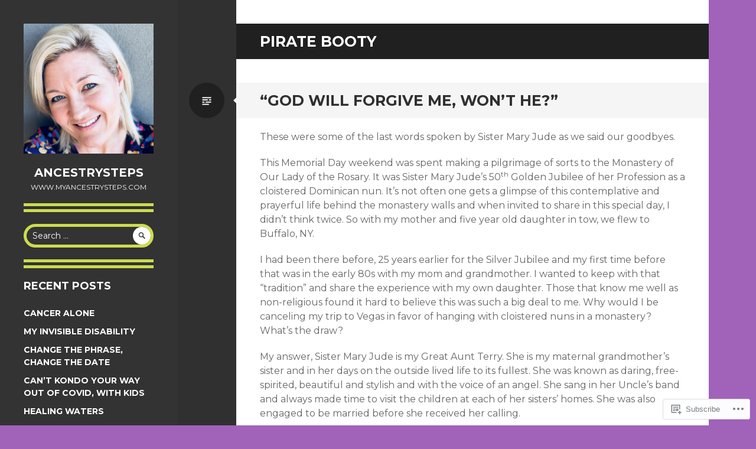

--- FILE ---
content_type: text/html; charset=UTF-8
request_url: https://ancestrysteps.com/tag/pirate-booty/
body_size: 24349
content:
<!DOCTYPE html>
<html lang="en">
<head>
<meta charset="UTF-8">
<meta name="viewport" content="width=device-width, initial-scale=1">
<link rel="profile" href="http://gmpg.org/xfn/11">
<link rel="pingback" href="https://ancestrysteps.com/xmlrpc.php">

<title>pirate booty &#8211; ancestrysteps</title>
<meta name='robots' content='max-image-preview:large' />
<meta name="google-site-verification" content="ktb75FvFLqlPh-u1_yKzIF-on2LkFqQLna3G4XcawwM" />
<meta name="p:domain_verify" content="e0c677e38d9601287e07373e21cdc4be" />

<!-- Async WordPress.com Remote Login -->
<script id="wpcom_remote_login_js">
var wpcom_remote_login_extra_auth = '';
function wpcom_remote_login_remove_dom_node_id( element_id ) {
	var dom_node = document.getElementById( element_id );
	if ( dom_node ) { dom_node.parentNode.removeChild( dom_node ); }
}
function wpcom_remote_login_remove_dom_node_classes( class_name ) {
	var dom_nodes = document.querySelectorAll( '.' + class_name );
	for ( var i = 0; i < dom_nodes.length; i++ ) {
		dom_nodes[ i ].parentNode.removeChild( dom_nodes[ i ] );
	}
}
function wpcom_remote_login_final_cleanup() {
	wpcom_remote_login_remove_dom_node_classes( "wpcom_remote_login_msg" );
	wpcom_remote_login_remove_dom_node_id( "wpcom_remote_login_key" );
	wpcom_remote_login_remove_dom_node_id( "wpcom_remote_login_validate" );
	wpcom_remote_login_remove_dom_node_id( "wpcom_remote_login_js" );
	wpcom_remote_login_remove_dom_node_id( "wpcom_request_access_iframe" );
	wpcom_remote_login_remove_dom_node_id( "wpcom_request_access_styles" );
}

// Watch for messages back from the remote login
window.addEventListener( "message", function( e ) {
	if ( e.origin === "https://r-login.wordpress.com" ) {
		var data = {};
		try {
			data = JSON.parse( e.data );
		} catch( e ) {
			wpcom_remote_login_final_cleanup();
			return;
		}

		if ( data.msg === 'LOGIN' ) {
			// Clean up the login check iframe
			wpcom_remote_login_remove_dom_node_id( "wpcom_remote_login_key" );

			var id_regex = new RegExp( /^[0-9]+$/ );
			var token_regex = new RegExp( /^.*|.*|.*$/ );
			if (
				token_regex.test( data.token )
				&& id_regex.test( data.wpcomid )
			) {
				// We have everything we need to ask for a login
				var script = document.createElement( "script" );
				script.setAttribute( "id", "wpcom_remote_login_validate" );
				script.src = '/remote-login.php?wpcom_remote_login=validate'
					+ '&wpcomid=' + data.wpcomid
					+ '&token=' + encodeURIComponent( data.token )
					+ '&host=' + window.location.protocol
					+ '//' + window.location.hostname
					+ '&postid=314'
					+ '&is_singular=';
				document.body.appendChild( script );
			}

			return;
		}

		// Safari ITP, not logged in, so redirect
		if ( data.msg === 'LOGIN-REDIRECT' ) {
			window.location = 'https://wordpress.com/log-in?redirect_to=' + window.location.href;
			return;
		}

		// Safari ITP, storage access failed, remove the request
		if ( data.msg === 'LOGIN-REMOVE' ) {
			var css_zap = 'html { -webkit-transition: margin-top 1s; transition: margin-top 1s; } /* 9001 */ html { margin-top: 0 !important; } * html body { margin-top: 0 !important; } @media screen and ( max-width: 782px ) { html { margin-top: 0 !important; } * html body { margin-top: 0 !important; } }';
			var style_zap = document.createElement( 'style' );
			style_zap.type = 'text/css';
			style_zap.appendChild( document.createTextNode( css_zap ) );
			document.body.appendChild( style_zap );

			var e = document.getElementById( 'wpcom_request_access_iframe' );
			e.parentNode.removeChild( e );

			document.cookie = 'wordpress_com_login_access=denied; path=/; max-age=31536000';

			return;
		}

		// Safari ITP
		if ( data.msg === 'REQUEST_ACCESS' ) {
			console.log( 'request access: safari' );

			// Check ITP iframe enable/disable knob
			if ( wpcom_remote_login_extra_auth !== 'safari_itp_iframe' ) {
				return;
			}

			// If we are in a "private window" there is no ITP.
			var private_window = false;
			try {
				var opendb = window.openDatabase( null, null, null, null );
			} catch( e ) {
				private_window = true;
			}

			if ( private_window ) {
				console.log( 'private window' );
				return;
			}

			var iframe = document.createElement( 'iframe' );
			iframe.id = 'wpcom_request_access_iframe';
			iframe.setAttribute( 'scrolling', 'no' );
			iframe.setAttribute( 'sandbox', 'allow-storage-access-by-user-activation allow-scripts allow-same-origin allow-top-navigation-by-user-activation' );
			iframe.src = 'https://r-login.wordpress.com/remote-login.php?wpcom_remote_login=request_access&origin=' + encodeURIComponent( data.origin ) + '&wpcomid=' + encodeURIComponent( data.wpcomid );

			var css = 'html { -webkit-transition: margin-top 1s; transition: margin-top 1s; } /* 9001 */ html { margin-top: 46px !important; } * html body { margin-top: 46px !important; } @media screen and ( max-width: 660px ) { html { margin-top: 71px !important; } * html body { margin-top: 71px !important; } #wpcom_request_access_iframe { display: block; height: 71px !important; } } #wpcom_request_access_iframe { border: 0px; height: 46px; position: fixed; top: 0; left: 0; width: 100%; min-width: 100%; z-index: 99999; background: #23282d; } ';

			var style = document.createElement( 'style' );
			style.type = 'text/css';
			style.id = 'wpcom_request_access_styles';
			style.appendChild( document.createTextNode( css ) );
			document.body.appendChild( style );

			document.body.appendChild( iframe );
		}

		if ( data.msg === 'DONE' ) {
			wpcom_remote_login_final_cleanup();
		}
	}
}, false );

// Inject the remote login iframe after the page has had a chance to load
// more critical resources
window.addEventListener( "DOMContentLoaded", function( e ) {
	var iframe = document.createElement( "iframe" );
	iframe.style.display = "none";
	iframe.setAttribute( "scrolling", "no" );
	iframe.setAttribute( "id", "wpcom_remote_login_key" );
	iframe.src = "https://r-login.wordpress.com/remote-login.php"
		+ "?wpcom_remote_login=key"
		+ "&origin=aHR0cHM6Ly9hbmNlc3RyeXN0ZXBzLmNvbQ%3D%3D"
		+ "&wpcomid=33039648"
		+ "&time=" + Math.floor( Date.now() / 1000 );
	document.body.appendChild( iframe );
}, false );
</script>
<link rel='dns-prefetch' href='//s0.wp.com' />
<link rel='dns-prefetch' href='//fonts-api.wp.com' />
<link rel="alternate" type="application/rss+xml" title="ancestrysteps &raquo; Feed" href="https://ancestrysteps.com/feed/" />
<link rel="alternate" type="application/rss+xml" title="ancestrysteps &raquo; Comments Feed" href="https://ancestrysteps.com/comments/feed/" />
<link rel="alternate" type="application/rss+xml" title="ancestrysteps &raquo; pirate booty Tag Feed" href="https://ancestrysteps.com/tag/pirate-booty/feed/" />
	<script type="text/javascript">
		/* <![CDATA[ */
		function addLoadEvent(func) {
			var oldonload = window.onload;
			if (typeof window.onload != 'function') {
				window.onload = func;
			} else {
				window.onload = function () {
					oldonload();
					func();
				}
			}
		}
		/* ]]> */
	</script>
	<link crossorigin='anonymous' rel='stylesheet' id='all-css-0-1' href='/wp-content/mu-plugins/likes/jetpack-likes.css?m=1743883414i&cssminify=yes' type='text/css' media='all' />
<style id='wp-emoji-styles-inline-css'>

	img.wp-smiley, img.emoji {
		display: inline !important;
		border: none !important;
		box-shadow: none !important;
		height: 1em !important;
		width: 1em !important;
		margin: 0 0.07em !important;
		vertical-align: -0.1em !important;
		background: none !important;
		padding: 0 !important;
	}
/*# sourceURL=wp-emoji-styles-inline-css */
</style>
<link crossorigin='anonymous' rel='stylesheet' id='all-css-2-1' href='/wp-content/plugins/gutenberg-core/v22.2.0/build/styles/block-library/style.css?m=1764855221i&cssminify=yes' type='text/css' media='all' />
<style id='wp-block-library-inline-css'>
.has-text-align-justify {
	text-align:justify;
}
.has-text-align-justify{text-align:justify;}

/*# sourceURL=wp-block-library-inline-css */
</style><style id='global-styles-inline-css'>
:root{--wp--preset--aspect-ratio--square: 1;--wp--preset--aspect-ratio--4-3: 4/3;--wp--preset--aspect-ratio--3-4: 3/4;--wp--preset--aspect-ratio--3-2: 3/2;--wp--preset--aspect-ratio--2-3: 2/3;--wp--preset--aspect-ratio--16-9: 16/9;--wp--preset--aspect-ratio--9-16: 9/16;--wp--preset--color--black: #000000;--wp--preset--color--cyan-bluish-gray: #abb8c3;--wp--preset--color--white: #ffffff;--wp--preset--color--pale-pink: #f78da7;--wp--preset--color--vivid-red: #cf2e2e;--wp--preset--color--luminous-vivid-orange: #ff6900;--wp--preset--color--luminous-vivid-amber: #fcb900;--wp--preset--color--light-green-cyan: #7bdcb5;--wp--preset--color--vivid-green-cyan: #00d084;--wp--preset--color--pale-cyan-blue: #8ed1fc;--wp--preset--color--vivid-cyan-blue: #0693e3;--wp--preset--color--vivid-purple: #9b51e0;--wp--preset--gradient--vivid-cyan-blue-to-vivid-purple: linear-gradient(135deg,rgb(6,147,227) 0%,rgb(155,81,224) 100%);--wp--preset--gradient--light-green-cyan-to-vivid-green-cyan: linear-gradient(135deg,rgb(122,220,180) 0%,rgb(0,208,130) 100%);--wp--preset--gradient--luminous-vivid-amber-to-luminous-vivid-orange: linear-gradient(135deg,rgb(252,185,0) 0%,rgb(255,105,0) 100%);--wp--preset--gradient--luminous-vivid-orange-to-vivid-red: linear-gradient(135deg,rgb(255,105,0) 0%,rgb(207,46,46) 100%);--wp--preset--gradient--very-light-gray-to-cyan-bluish-gray: linear-gradient(135deg,rgb(238,238,238) 0%,rgb(169,184,195) 100%);--wp--preset--gradient--cool-to-warm-spectrum: linear-gradient(135deg,rgb(74,234,220) 0%,rgb(151,120,209) 20%,rgb(207,42,186) 40%,rgb(238,44,130) 60%,rgb(251,105,98) 80%,rgb(254,248,76) 100%);--wp--preset--gradient--blush-light-purple: linear-gradient(135deg,rgb(255,206,236) 0%,rgb(152,150,240) 100%);--wp--preset--gradient--blush-bordeaux: linear-gradient(135deg,rgb(254,205,165) 0%,rgb(254,45,45) 50%,rgb(107,0,62) 100%);--wp--preset--gradient--luminous-dusk: linear-gradient(135deg,rgb(255,203,112) 0%,rgb(199,81,192) 50%,rgb(65,88,208) 100%);--wp--preset--gradient--pale-ocean: linear-gradient(135deg,rgb(255,245,203) 0%,rgb(182,227,212) 50%,rgb(51,167,181) 100%);--wp--preset--gradient--electric-grass: linear-gradient(135deg,rgb(202,248,128) 0%,rgb(113,206,126) 100%);--wp--preset--gradient--midnight: linear-gradient(135deg,rgb(2,3,129) 0%,rgb(40,116,252) 100%);--wp--preset--font-size--small: 13px;--wp--preset--font-size--medium: 20px;--wp--preset--font-size--large: 36px;--wp--preset--font-size--x-large: 42px;--wp--preset--font-family--albert-sans: 'Albert Sans', sans-serif;--wp--preset--font-family--alegreya: Alegreya, serif;--wp--preset--font-family--arvo: Arvo, serif;--wp--preset--font-family--bodoni-moda: 'Bodoni Moda', serif;--wp--preset--font-family--bricolage-grotesque: 'Bricolage Grotesque', sans-serif;--wp--preset--font-family--cabin: Cabin, sans-serif;--wp--preset--font-family--chivo: Chivo, sans-serif;--wp--preset--font-family--commissioner: Commissioner, sans-serif;--wp--preset--font-family--cormorant: Cormorant, serif;--wp--preset--font-family--courier-prime: 'Courier Prime', monospace;--wp--preset--font-family--crimson-pro: 'Crimson Pro', serif;--wp--preset--font-family--dm-mono: 'DM Mono', monospace;--wp--preset--font-family--dm-sans: 'DM Sans', sans-serif;--wp--preset--font-family--dm-serif-display: 'DM Serif Display', serif;--wp--preset--font-family--domine: Domine, serif;--wp--preset--font-family--eb-garamond: 'EB Garamond', serif;--wp--preset--font-family--epilogue: Epilogue, sans-serif;--wp--preset--font-family--fahkwang: Fahkwang, sans-serif;--wp--preset--font-family--figtree: Figtree, sans-serif;--wp--preset--font-family--fira-sans: 'Fira Sans', sans-serif;--wp--preset--font-family--fjalla-one: 'Fjalla One', sans-serif;--wp--preset--font-family--fraunces: Fraunces, serif;--wp--preset--font-family--gabarito: Gabarito, system-ui;--wp--preset--font-family--ibm-plex-mono: 'IBM Plex Mono', monospace;--wp--preset--font-family--ibm-plex-sans: 'IBM Plex Sans', sans-serif;--wp--preset--font-family--ibarra-real-nova: 'Ibarra Real Nova', serif;--wp--preset--font-family--instrument-serif: 'Instrument Serif', serif;--wp--preset--font-family--inter: Inter, sans-serif;--wp--preset--font-family--josefin-sans: 'Josefin Sans', sans-serif;--wp--preset--font-family--jost: Jost, sans-serif;--wp--preset--font-family--libre-baskerville: 'Libre Baskerville', serif;--wp--preset--font-family--libre-franklin: 'Libre Franklin', sans-serif;--wp--preset--font-family--literata: Literata, serif;--wp--preset--font-family--lora: Lora, serif;--wp--preset--font-family--merriweather: Merriweather, serif;--wp--preset--font-family--montserrat: Montserrat, sans-serif;--wp--preset--font-family--newsreader: Newsreader, serif;--wp--preset--font-family--noto-sans-mono: 'Noto Sans Mono', sans-serif;--wp--preset--font-family--nunito: Nunito, sans-serif;--wp--preset--font-family--open-sans: 'Open Sans', sans-serif;--wp--preset--font-family--overpass: Overpass, sans-serif;--wp--preset--font-family--pt-serif: 'PT Serif', serif;--wp--preset--font-family--petrona: Petrona, serif;--wp--preset--font-family--piazzolla: Piazzolla, serif;--wp--preset--font-family--playfair-display: 'Playfair Display', serif;--wp--preset--font-family--plus-jakarta-sans: 'Plus Jakarta Sans', sans-serif;--wp--preset--font-family--poppins: Poppins, sans-serif;--wp--preset--font-family--raleway: Raleway, sans-serif;--wp--preset--font-family--roboto: Roboto, sans-serif;--wp--preset--font-family--roboto-slab: 'Roboto Slab', serif;--wp--preset--font-family--rubik: Rubik, sans-serif;--wp--preset--font-family--rufina: Rufina, serif;--wp--preset--font-family--sora: Sora, sans-serif;--wp--preset--font-family--source-sans-3: 'Source Sans 3', sans-serif;--wp--preset--font-family--source-serif-4: 'Source Serif 4', serif;--wp--preset--font-family--space-mono: 'Space Mono', monospace;--wp--preset--font-family--syne: Syne, sans-serif;--wp--preset--font-family--texturina: Texturina, serif;--wp--preset--font-family--urbanist: Urbanist, sans-serif;--wp--preset--font-family--work-sans: 'Work Sans', sans-serif;--wp--preset--spacing--20: 0.44rem;--wp--preset--spacing--30: 0.67rem;--wp--preset--spacing--40: 1rem;--wp--preset--spacing--50: 1.5rem;--wp--preset--spacing--60: 2.25rem;--wp--preset--spacing--70: 3.38rem;--wp--preset--spacing--80: 5.06rem;--wp--preset--shadow--natural: 6px 6px 9px rgba(0, 0, 0, 0.2);--wp--preset--shadow--deep: 12px 12px 50px rgba(0, 0, 0, 0.4);--wp--preset--shadow--sharp: 6px 6px 0px rgba(0, 0, 0, 0.2);--wp--preset--shadow--outlined: 6px 6px 0px -3px rgb(255, 255, 255), 6px 6px rgb(0, 0, 0);--wp--preset--shadow--crisp: 6px 6px 0px rgb(0, 0, 0);}:where(.is-layout-flex){gap: 0.5em;}:where(.is-layout-grid){gap: 0.5em;}body .is-layout-flex{display: flex;}.is-layout-flex{flex-wrap: wrap;align-items: center;}.is-layout-flex > :is(*, div){margin: 0;}body .is-layout-grid{display: grid;}.is-layout-grid > :is(*, div){margin: 0;}:where(.wp-block-columns.is-layout-flex){gap: 2em;}:where(.wp-block-columns.is-layout-grid){gap: 2em;}:where(.wp-block-post-template.is-layout-flex){gap: 1.25em;}:where(.wp-block-post-template.is-layout-grid){gap: 1.25em;}.has-black-color{color: var(--wp--preset--color--black) !important;}.has-cyan-bluish-gray-color{color: var(--wp--preset--color--cyan-bluish-gray) !important;}.has-white-color{color: var(--wp--preset--color--white) !important;}.has-pale-pink-color{color: var(--wp--preset--color--pale-pink) !important;}.has-vivid-red-color{color: var(--wp--preset--color--vivid-red) !important;}.has-luminous-vivid-orange-color{color: var(--wp--preset--color--luminous-vivid-orange) !important;}.has-luminous-vivid-amber-color{color: var(--wp--preset--color--luminous-vivid-amber) !important;}.has-light-green-cyan-color{color: var(--wp--preset--color--light-green-cyan) !important;}.has-vivid-green-cyan-color{color: var(--wp--preset--color--vivid-green-cyan) !important;}.has-pale-cyan-blue-color{color: var(--wp--preset--color--pale-cyan-blue) !important;}.has-vivid-cyan-blue-color{color: var(--wp--preset--color--vivid-cyan-blue) !important;}.has-vivid-purple-color{color: var(--wp--preset--color--vivid-purple) !important;}.has-black-background-color{background-color: var(--wp--preset--color--black) !important;}.has-cyan-bluish-gray-background-color{background-color: var(--wp--preset--color--cyan-bluish-gray) !important;}.has-white-background-color{background-color: var(--wp--preset--color--white) !important;}.has-pale-pink-background-color{background-color: var(--wp--preset--color--pale-pink) !important;}.has-vivid-red-background-color{background-color: var(--wp--preset--color--vivid-red) !important;}.has-luminous-vivid-orange-background-color{background-color: var(--wp--preset--color--luminous-vivid-orange) !important;}.has-luminous-vivid-amber-background-color{background-color: var(--wp--preset--color--luminous-vivid-amber) !important;}.has-light-green-cyan-background-color{background-color: var(--wp--preset--color--light-green-cyan) !important;}.has-vivid-green-cyan-background-color{background-color: var(--wp--preset--color--vivid-green-cyan) !important;}.has-pale-cyan-blue-background-color{background-color: var(--wp--preset--color--pale-cyan-blue) !important;}.has-vivid-cyan-blue-background-color{background-color: var(--wp--preset--color--vivid-cyan-blue) !important;}.has-vivid-purple-background-color{background-color: var(--wp--preset--color--vivid-purple) !important;}.has-black-border-color{border-color: var(--wp--preset--color--black) !important;}.has-cyan-bluish-gray-border-color{border-color: var(--wp--preset--color--cyan-bluish-gray) !important;}.has-white-border-color{border-color: var(--wp--preset--color--white) !important;}.has-pale-pink-border-color{border-color: var(--wp--preset--color--pale-pink) !important;}.has-vivid-red-border-color{border-color: var(--wp--preset--color--vivid-red) !important;}.has-luminous-vivid-orange-border-color{border-color: var(--wp--preset--color--luminous-vivid-orange) !important;}.has-luminous-vivid-amber-border-color{border-color: var(--wp--preset--color--luminous-vivid-amber) !important;}.has-light-green-cyan-border-color{border-color: var(--wp--preset--color--light-green-cyan) !important;}.has-vivid-green-cyan-border-color{border-color: var(--wp--preset--color--vivid-green-cyan) !important;}.has-pale-cyan-blue-border-color{border-color: var(--wp--preset--color--pale-cyan-blue) !important;}.has-vivid-cyan-blue-border-color{border-color: var(--wp--preset--color--vivid-cyan-blue) !important;}.has-vivid-purple-border-color{border-color: var(--wp--preset--color--vivid-purple) !important;}.has-vivid-cyan-blue-to-vivid-purple-gradient-background{background: var(--wp--preset--gradient--vivid-cyan-blue-to-vivid-purple) !important;}.has-light-green-cyan-to-vivid-green-cyan-gradient-background{background: var(--wp--preset--gradient--light-green-cyan-to-vivid-green-cyan) !important;}.has-luminous-vivid-amber-to-luminous-vivid-orange-gradient-background{background: var(--wp--preset--gradient--luminous-vivid-amber-to-luminous-vivid-orange) !important;}.has-luminous-vivid-orange-to-vivid-red-gradient-background{background: var(--wp--preset--gradient--luminous-vivid-orange-to-vivid-red) !important;}.has-very-light-gray-to-cyan-bluish-gray-gradient-background{background: var(--wp--preset--gradient--very-light-gray-to-cyan-bluish-gray) !important;}.has-cool-to-warm-spectrum-gradient-background{background: var(--wp--preset--gradient--cool-to-warm-spectrum) !important;}.has-blush-light-purple-gradient-background{background: var(--wp--preset--gradient--blush-light-purple) !important;}.has-blush-bordeaux-gradient-background{background: var(--wp--preset--gradient--blush-bordeaux) !important;}.has-luminous-dusk-gradient-background{background: var(--wp--preset--gradient--luminous-dusk) !important;}.has-pale-ocean-gradient-background{background: var(--wp--preset--gradient--pale-ocean) !important;}.has-electric-grass-gradient-background{background: var(--wp--preset--gradient--electric-grass) !important;}.has-midnight-gradient-background{background: var(--wp--preset--gradient--midnight) !important;}.has-small-font-size{font-size: var(--wp--preset--font-size--small) !important;}.has-medium-font-size{font-size: var(--wp--preset--font-size--medium) !important;}.has-large-font-size{font-size: var(--wp--preset--font-size--large) !important;}.has-x-large-font-size{font-size: var(--wp--preset--font-size--x-large) !important;}.has-albert-sans-font-family{font-family: var(--wp--preset--font-family--albert-sans) !important;}.has-alegreya-font-family{font-family: var(--wp--preset--font-family--alegreya) !important;}.has-arvo-font-family{font-family: var(--wp--preset--font-family--arvo) !important;}.has-bodoni-moda-font-family{font-family: var(--wp--preset--font-family--bodoni-moda) !important;}.has-bricolage-grotesque-font-family{font-family: var(--wp--preset--font-family--bricolage-grotesque) !important;}.has-cabin-font-family{font-family: var(--wp--preset--font-family--cabin) !important;}.has-chivo-font-family{font-family: var(--wp--preset--font-family--chivo) !important;}.has-commissioner-font-family{font-family: var(--wp--preset--font-family--commissioner) !important;}.has-cormorant-font-family{font-family: var(--wp--preset--font-family--cormorant) !important;}.has-courier-prime-font-family{font-family: var(--wp--preset--font-family--courier-prime) !important;}.has-crimson-pro-font-family{font-family: var(--wp--preset--font-family--crimson-pro) !important;}.has-dm-mono-font-family{font-family: var(--wp--preset--font-family--dm-mono) !important;}.has-dm-sans-font-family{font-family: var(--wp--preset--font-family--dm-sans) !important;}.has-dm-serif-display-font-family{font-family: var(--wp--preset--font-family--dm-serif-display) !important;}.has-domine-font-family{font-family: var(--wp--preset--font-family--domine) !important;}.has-eb-garamond-font-family{font-family: var(--wp--preset--font-family--eb-garamond) !important;}.has-epilogue-font-family{font-family: var(--wp--preset--font-family--epilogue) !important;}.has-fahkwang-font-family{font-family: var(--wp--preset--font-family--fahkwang) !important;}.has-figtree-font-family{font-family: var(--wp--preset--font-family--figtree) !important;}.has-fira-sans-font-family{font-family: var(--wp--preset--font-family--fira-sans) !important;}.has-fjalla-one-font-family{font-family: var(--wp--preset--font-family--fjalla-one) !important;}.has-fraunces-font-family{font-family: var(--wp--preset--font-family--fraunces) !important;}.has-gabarito-font-family{font-family: var(--wp--preset--font-family--gabarito) !important;}.has-ibm-plex-mono-font-family{font-family: var(--wp--preset--font-family--ibm-plex-mono) !important;}.has-ibm-plex-sans-font-family{font-family: var(--wp--preset--font-family--ibm-plex-sans) !important;}.has-ibarra-real-nova-font-family{font-family: var(--wp--preset--font-family--ibarra-real-nova) !important;}.has-instrument-serif-font-family{font-family: var(--wp--preset--font-family--instrument-serif) !important;}.has-inter-font-family{font-family: var(--wp--preset--font-family--inter) !important;}.has-josefin-sans-font-family{font-family: var(--wp--preset--font-family--josefin-sans) !important;}.has-jost-font-family{font-family: var(--wp--preset--font-family--jost) !important;}.has-libre-baskerville-font-family{font-family: var(--wp--preset--font-family--libre-baskerville) !important;}.has-libre-franklin-font-family{font-family: var(--wp--preset--font-family--libre-franklin) !important;}.has-literata-font-family{font-family: var(--wp--preset--font-family--literata) !important;}.has-lora-font-family{font-family: var(--wp--preset--font-family--lora) !important;}.has-merriweather-font-family{font-family: var(--wp--preset--font-family--merriweather) !important;}.has-montserrat-font-family{font-family: var(--wp--preset--font-family--montserrat) !important;}.has-newsreader-font-family{font-family: var(--wp--preset--font-family--newsreader) !important;}.has-noto-sans-mono-font-family{font-family: var(--wp--preset--font-family--noto-sans-mono) !important;}.has-nunito-font-family{font-family: var(--wp--preset--font-family--nunito) !important;}.has-open-sans-font-family{font-family: var(--wp--preset--font-family--open-sans) !important;}.has-overpass-font-family{font-family: var(--wp--preset--font-family--overpass) !important;}.has-pt-serif-font-family{font-family: var(--wp--preset--font-family--pt-serif) !important;}.has-petrona-font-family{font-family: var(--wp--preset--font-family--petrona) !important;}.has-piazzolla-font-family{font-family: var(--wp--preset--font-family--piazzolla) !important;}.has-playfair-display-font-family{font-family: var(--wp--preset--font-family--playfair-display) !important;}.has-plus-jakarta-sans-font-family{font-family: var(--wp--preset--font-family--plus-jakarta-sans) !important;}.has-poppins-font-family{font-family: var(--wp--preset--font-family--poppins) !important;}.has-raleway-font-family{font-family: var(--wp--preset--font-family--raleway) !important;}.has-roboto-font-family{font-family: var(--wp--preset--font-family--roboto) !important;}.has-roboto-slab-font-family{font-family: var(--wp--preset--font-family--roboto-slab) !important;}.has-rubik-font-family{font-family: var(--wp--preset--font-family--rubik) !important;}.has-rufina-font-family{font-family: var(--wp--preset--font-family--rufina) !important;}.has-sora-font-family{font-family: var(--wp--preset--font-family--sora) !important;}.has-source-sans-3-font-family{font-family: var(--wp--preset--font-family--source-sans-3) !important;}.has-source-serif-4-font-family{font-family: var(--wp--preset--font-family--source-serif-4) !important;}.has-space-mono-font-family{font-family: var(--wp--preset--font-family--space-mono) !important;}.has-syne-font-family{font-family: var(--wp--preset--font-family--syne) !important;}.has-texturina-font-family{font-family: var(--wp--preset--font-family--texturina) !important;}.has-urbanist-font-family{font-family: var(--wp--preset--font-family--urbanist) !important;}.has-work-sans-font-family{font-family: var(--wp--preset--font-family--work-sans) !important;}
/*# sourceURL=global-styles-inline-css */
</style>

<style id='classic-theme-styles-inline-css'>
/*! This file is auto-generated */
.wp-block-button__link{color:#fff;background-color:#32373c;border-radius:9999px;box-shadow:none;text-decoration:none;padding:calc(.667em + 2px) calc(1.333em + 2px);font-size:1.125em}.wp-block-file__button{background:#32373c;color:#fff;text-decoration:none}
/*# sourceURL=/wp-includes/css/classic-themes.min.css */
</style>
<link crossorigin='anonymous' rel='stylesheet' id='all-css-4-1' href='/_static/??-eJx9jEEOAiEQBD/kQECjeDC+ZWEnijIwYWA3/l72op689KFTVXplCCU3zE1z6reYRYfiUwlP0VYZpwxIJE4IFRd10HOU9iFA2iuhCiI7/ROiDt9WxfETT20jCOc4YUIa2D9t5eGA91xRBMZS7ATtPkTZvCtdzNEZt7f2fHq8Afl7R7w=&cssminify=yes' type='text/css' media='all' />
<link rel='stylesheet' id='writr-montserrat-css' href='https://fonts-api.wp.com/css?family=Montserrat:400,700' media='all' />
<link crossorigin='anonymous' rel='stylesheet' id='all-css-6-1' href='/_static/??-eJyFjksKwkAQRC/kWPiJwYV4FNGxiR0znWa6h8Hbm4gLF0J2VfBeUaga4ihO4kgl6FA6FkNPrtf4/HZYEVxYIjoSyjwJ9j+uo9kKP5v+oEQGLTfUzJ5h/hpoGZsAVL5TXkbnX5/VUDWOaRbO6bRpm922PR72Tf8G8SdVHw==&cssminify=yes' type='text/css' media='all' />
<style id='jetpack_facebook_likebox-inline-css'>
.widget_facebook_likebox {
	overflow: hidden;
}

/*# sourceURL=/wp-content/mu-plugins/jetpack-plugin/sun/modules/widgets/facebook-likebox/style.css */
</style>
<link crossorigin='anonymous' rel='stylesheet' id='all-css-8-1' href='/_static/??-eJzTLy/QTc7PK0nNK9HPLdUtyClNz8wr1i9KTcrJTwcy0/WTi5G5ekCujj52Temp+bo5+cmJJZn5eSgc3bScxMwikFb7XFtDE1NLExMLc0OTLACohS2q&cssminify=yes' type='text/css' media='all' />
<link crossorigin='anonymous' rel='stylesheet' id='print-css-9-1' href='/wp-content/mu-plugins/global-print/global-print.css?m=1465851035i&cssminify=yes' type='text/css' media='print' />
<style id='jetpack-global-styles-frontend-style-inline-css'>
:root { --font-headings: unset; --font-base: unset; --font-headings-default: -apple-system,BlinkMacSystemFont,"Segoe UI",Roboto,Oxygen-Sans,Ubuntu,Cantarell,"Helvetica Neue",sans-serif; --font-base-default: -apple-system,BlinkMacSystemFont,"Segoe UI",Roboto,Oxygen-Sans,Ubuntu,Cantarell,"Helvetica Neue",sans-serif;}
/*# sourceURL=jetpack-global-styles-frontend-style-inline-css */
</style>
<link crossorigin='anonymous' rel='stylesheet' id='all-css-12-1' href='/_static/??-eJyNjcsKAjEMRX/IGtQZBxfip0hMS9sxTYppGfx7H7gRN+7ugcs5sFRHKi1Ig9Jd5R6zGMyhVaTrh8G6QFHfORhYwlvw6P39PbPENZmt4G/ROQuBKWVkxxrVvuBH1lIoz2waILJekF+HUzlupnG3nQ77YZwfuRJIaQ==&cssminify=yes' type='text/css' media='all' />
<script type="text/javascript" id="wpcom-actionbar-placeholder-js-extra">
/* <![CDATA[ */
var actionbardata = {"siteID":"33039648","postID":"0","siteURL":"https://ancestrysteps.com","xhrURL":"https://ancestrysteps.com/wp-admin/admin-ajax.php","nonce":"bdae942ed4","isLoggedIn":"","statusMessage":"","subsEmailDefault":"instantly","proxyScriptUrl":"https://s0.wp.com/wp-content/js/wpcom-proxy-request.js?m=1513050504i&amp;ver=20211021","i18n":{"followedText":"New posts from this site will now appear in your \u003Ca href=\"https://wordpress.com/reader\"\u003EReader\u003C/a\u003E","foldBar":"Collapse this bar","unfoldBar":"Expand this bar","shortLinkCopied":"Shortlink copied to clipboard."}};
//# sourceURL=wpcom-actionbar-placeholder-js-extra
/* ]]> */
</script>
<script type="text/javascript" id="jetpack-mu-wpcom-settings-js-before">
/* <![CDATA[ */
var JETPACK_MU_WPCOM_SETTINGS = {"assetsUrl":"https://s0.wp.com/wp-content/mu-plugins/jetpack-mu-wpcom-plugin/sun/jetpack_vendor/automattic/jetpack-mu-wpcom/src/build/"};
//# sourceURL=jetpack-mu-wpcom-settings-js-before
/* ]]> */
</script>
<script crossorigin='anonymous' type='text/javascript'  src='/_static/??-eJzTLy/QTc7PK0nNK9HPKtYvyinRLSjKr6jUyyrW0QfKZeYl55SmpBaDJLMKS1OLKqGUXm5mHkFFurmZ6UWJJalQxfa5tobmRgamxgZmFpZZACbyLJI='></script>
<script type="text/javascript" id="rlt-proxy-js-after">
/* <![CDATA[ */
	rltInitialize( {"token":null,"iframeOrigins":["https:\/\/widgets.wp.com"]} );
//# sourceURL=rlt-proxy-js-after
/* ]]> */
</script>
<link rel="EditURI" type="application/rsd+xml" title="RSD" href="https://ancestrysteps.wordpress.com/xmlrpc.php?rsd" />
<meta name="generator" content="WordPress.com" />

<!-- Jetpack Open Graph Tags -->
<meta property="og:type" content="website" />
<meta property="og:title" content="pirate booty &#8211; ancestrysteps" />
<meta property="og:url" content="https://ancestrysteps.com/tag/pirate-booty/" />
<meta property="og:site_name" content="ancestrysteps" />
<meta property="og:image" content="https://ancestrysteps.com/wp-content/uploads/2018/10/cropped-ac521d04-5d6d-440e-a511-d3fd636528fb.jpeg?w=200" />
<meta property="og:image:width" content="200" />
<meta property="og:image:height" content="200" />
<meta property="og:image:alt" content="" />
<meta property="og:locale" content="en_US" />
<meta name="twitter:creator" content="@myancestrysteps" />
<meta name="twitter:site" content="@myancestrysteps" />

<!-- End Jetpack Open Graph Tags -->
<link rel='openid.server' href='https://ancestrysteps.com/?openidserver=1' />
<link rel='openid.delegate' href='https://ancestrysteps.com/' />
<link rel="search" type="application/opensearchdescription+xml" href="https://ancestrysteps.com/osd.xml" title="ancestrysteps" />
<link rel="search" type="application/opensearchdescription+xml" href="https://s1.wp.com/opensearch.xml" title="WordPress.com" />
<meta name="theme-color" content="#a162ba" />
		<style type="text/css">
			.recentcomments a {
				display: inline !important;
				padding: 0 !important;
				margin: 0 !important;
			}

			table.recentcommentsavatartop img.avatar, table.recentcommentsavatarend img.avatar {
				border: 0px;
				margin: 0;
			}

			table.recentcommentsavatartop a, table.recentcommentsavatarend a {
				border: 0px !important;
				background-color: transparent !important;
			}

			td.recentcommentsavatarend, td.recentcommentsavatartop {
				padding: 0px 0px 1px 0px;
				margin: 0px;
			}

			td.recentcommentstextend {
				border: none !important;
				padding: 0px 0px 2px 10px;
			}

			.rtl td.recentcommentstextend {
				padding: 0px 10px 2px 0px;
			}

			td.recentcommentstexttop {
				border: none;
				padding: 0px 0px 0px 10px;
			}

			.rtl td.recentcommentstexttop {
				padding: 0px 10px 0px 0px;
			}
		</style>
		<meta name="description" content="Posts about pirate booty written by myancestrysteps" />
<style type="text/css" id="custom-background-css">
body.custom-background { background-color: #a162ba; }
</style>
	<style type="text/css" id="custom-colors-css">	span.infinite-loader .spinner div div {
		background: #303030 !important;
	}
body { background-color: #a162ba;}
.jetpack-recipe-title { border-color: #333333;}
.jetpack-recipe { border-color: #333333;}
.jetpack-recipe { border-color: rgba( 51, 51, 51, 0.15 );}
cite,
	     .widget-area button,
	     .widget-area html input[type="button"],
	     .widget-area input[type="reset"],
	     .widget-area input[type="submit"],
	     a,
	     .social-links a,
	     .entry-title a:hover,
	     .entry-title a:focus,
	     .entry-title a:active,
	     .entry-meta a:hover,
	     .entry-meta a:focus,
	     .entry-meta a:active,
	     #content [class*="navigation"] a:hover,
	     #content [class*="navigation"] a:focus,
	     #content [class*="navigation"] a:active,
	     .comment-metadata a:hover,
	     .comment-metadata a:focus,
	     .comment-metadata a:active,
	     .widget_tag_cloud a:hover,
	     .widget_tag_cloud a:focus,
	     .widget_tag_cloud a:active,
	     .content-area .widget_categories ul a:hover,
	     .content-area .widget_recent_entries ul a:hover,
	     .widget-grofile .grofile-full-link,
	     .widget-grofile .grofile-full-link:hover,
	     .widget-grofile .grofile-full-link:focus,
	     .widget-grofile .grofile-full-link:active,
	     .custom-colors .wp_widget_tag_cloud a:hover,
	     .custom-colors .wp_widget_tag_cloud a:focus,
	     .custom-colors .wp_widget_tag_cloud a:active { color: #333333;}
mark,
	     ins,
	     button,
	     html input[type="button"],
	     input[type="reset"],
	     input[type="submit"],
	     body:after,
	     .site-header,
	     .main-navigation ul ul,
	     .more-link,
	     .wp-audio-shortcode .mejs-controls .mejs-time-rail .mejs-time-current,
	     .wp-audio-shortcode .mejs-controls .mejs-horizontal-volume-slider .mejs-horizontal-volume-current,
	     .content-area .widget_tag_cloud a,
	     #infinite-handle span { background-color: #333333;}
a:hover,
		 a:focus,
		 a:active,
		 .site-title a:hover,
		 .site-info a:hover,
		 .widget_archive ul a:hover,
		 .widget_categories ul a:hover,
		 .widget_links ul a:hover,
		 .widget_nav_menu ul a:hover,
		 .widget_meta ul a:hover,
		 .widget_pages ul a:hover,
		 .widget_recent_comments ul a:hover,
		 .widget_recent_entries ul a:hover,
		 .widget_rss ul a:hover,
		 .widget_rss_links ul a:hover,
		 .custom-colors .widget_top-posts ul a:hover { color: #CCDC50;}
button:hover,
		 html input[type="button"]:hover,
		 input[type="reset"]:hover,
		 input[type="submit"]:hover,
		 button:focus,
	     html input[type="button"]:focus,
	     input[type="reset"]:focus,
	     input[type="submit"]:focus,
	     button:active,
	     html input[type="button"]:active,
	     input[type="reset"]:active,
	     input[type="submit"]:active,
	     #sidebar-toggle,
	     .main-navigation a:hover,
	     #site-navigation .menu-toggle,
	     .dropdown-icon,
	     .social-links a,
	     .more-link:hover,
	     .more-link:focus,
	     .more-link:active,
	     .widget th,
	     .widget tfoot tr,
	     .widget_tag_cloud a,
	     .content-area .widget_tag_cloud a:hover,
	     .content-area .widget_tag_cloud a:focus,
	     .content-area .widget_tag_cloud a:active,
	     #infinite-handle span:hover,
	     .custom-colors .wp_widget_tag_cloud a { background-color: #CCDC50;}
.widget-area input[type="text"],
		 .widget-area input[type="url"],
		 .widget-area input[type="email"],
		 .widget-area input[type="password"],
		 .widget-area input[type="search"],
		 .widget-area textarea { border-color: #CCDC50;}
#sidebar-toggle:before,
	     #sidebar-toggle:after { border-top-color: #CCDC50;}
.site-branding,
		 .main-navigation:after,
		 #social-links,
		 .widget,
		 .widget th,
		 .widget td { border-bottom-color: #CCDC50;}
</style>
<link rel="icon" href="https://ancestrysteps.com/wp-content/uploads/2018/10/cropped-ac521d04-5d6d-440e-a511-d3fd636528fb.jpeg?w=32" sizes="32x32" />
<link rel="icon" href="https://ancestrysteps.com/wp-content/uploads/2018/10/cropped-ac521d04-5d6d-440e-a511-d3fd636528fb.jpeg?w=192" sizes="192x192" />
<link rel="apple-touch-icon" href="https://ancestrysteps.com/wp-content/uploads/2018/10/cropped-ac521d04-5d6d-440e-a511-d3fd636528fb.jpeg?w=180" />
<meta name="msapplication-TileImage" content="https://ancestrysteps.com/wp-content/uploads/2018/10/cropped-ac521d04-5d6d-440e-a511-d3fd636528fb.jpeg?w=270" />
<link crossorigin='anonymous' rel='stylesheet' id='all-css-0-3' href='/_static/??-eJyNzMsKAjEMheEXshPqBXUhPoo4bRgytmkwCYNvbwdm487d+eDwwyIhNTZkg+pBik/ECjOaPNNrM6gzPIgTjE4ld46a3iRGrX9/NFTiIanu4O9wbdkLKiyUJzQFaxKkaV9qn4Jr7V5v8Xw6XC/xGPfzF4aPQ7Q=&cssminify=yes' type='text/css' media='all' />
</head>

<body class="archive tag tag-pirate-booty tag-2255843 custom-background wp-theme-pubwritr customizer-styles-applied custom-background-size sidebar-closed jetpack-reblog-enabled">
<div id="page" class="hfeed site">
	
	<header id="masthead" class="site-header" role="banner">
					<a class="site-logo"  href="https://ancestrysteps.com/" title="ancestrysteps" rel="home">
				<img src="https://ancestrysteps.com/wp-content/uploads/2018/10/cropped-ac521d04-5d6d-440e-a511-d3fd636528fb1.jpeg" width="1500" height="1500" alt="" class="no-grav header-image" />
			</a>
				<div class="site-branding">
			<h1 class="site-title"><a href="https://ancestrysteps.com/" title="ancestrysteps" rel="home">ancestrysteps</a></h1>
			<h2 class="site-description">www.myancestrysteps.com</h2>
		</div>

			</header><!-- #masthead -->

	
<div id="sidebar" class="sidebar-area">
	<a id="sidebar-toggle" href="#" title="Sidebar"><span class="genericon genericon-close"></span><span class="screen-reader-text">Sidebar</span></a>

			<div id="secondary" class="widget-area" role="complementary">
						<aside id="search-2" class="widget widget_search"><form role="search" method="get" class="search-form" action="https://ancestrysteps.com/">
	<label>
		<span class="screen-reader-text">Search for:</span>
		<input type="search" class="search-field" placeholder="Search &hellip;" value="" name="s" title="Search for:">
	</label>
	<input type="submit" class="search-submit" value="&#62464;">
</form>
</aside>
		<aside id="recent-posts-2" class="widget widget_recent_entries">
		<h1 class="widget-title">Recent Posts</h1>
		<ul>
											<li>
					<a href="https://ancestrysteps.com/2024/07/18/cancer-alone/">Cancer Alone</a>
									</li>
											<li>
					<a href="https://ancestrysteps.com/2022/12/11/my-invisible-disability/">My Invisible Disability</a>
									</li>
											<li>
					<a href="https://ancestrysteps.com/2021/03/12/change-the-phrase-change-the-date/">Change The Phrase, Change The&nbsp;Date</a>
									</li>
											<li>
					<a href="https://ancestrysteps.com/2020/07/12/cant-kondo-your-way-out-of-covid-with-kids/">Can’t Kondo Your Way Out of COVID, with&nbsp;Kids</a>
									</li>
											<li>
					<a href="https://ancestrysteps.com/2019/06/18/healing-waters/">Healing Waters</a>
									</li>
											<li>
					<a href="https://ancestrysteps.com/2019/03/23/scarves-in-solidarity/">Scarves In Solidarity</a>
									</li>
											<li>
					<a href="https://ancestrysteps.com/2019/01/08/the-happiness-compass-leads-south/">The Happiness Compass Points&nbsp;South</a>
									</li>
											<li>
					<a href="https://ancestrysteps.com/2017/05/02/judging-a-family-tree-by-its-cover-2/">Judging A Family Tree By Its&nbsp;Cover</a>
									</li>
											<li>
					<a href="https://ancestrysteps.com/2016/11/14/choosing-family/">Choosing Family</a>
									</li>
											<li>
					<a href="https://ancestrysteps.com/2016/08/12/virtual-gramma-look-her-in-the-ipad/">Virtual Gramma &#8211; Look Her In The&nbsp;iPAD!</a>
									</li>
					</ul>

		</aside><aside id="archives-2" class="widget widget_archive"><h1 class="widget-title">Archives</h1>
			<ul>
					<li><a href='https://ancestrysteps.com/2024/07/'>July 2024</a></li>
	<li><a href='https://ancestrysteps.com/2022/12/'>December 2022</a></li>
	<li><a href='https://ancestrysteps.com/2021/03/'>March 2021</a></li>
	<li><a href='https://ancestrysteps.com/2020/07/'>July 2020</a></li>
	<li><a href='https://ancestrysteps.com/2019/06/'>June 2019</a></li>
	<li><a href='https://ancestrysteps.com/2019/03/'>March 2019</a></li>
	<li><a href='https://ancestrysteps.com/2019/01/'>January 2019</a></li>
	<li><a href='https://ancestrysteps.com/2017/05/'>May 2017</a></li>
	<li><a href='https://ancestrysteps.com/2016/11/'>November 2016</a></li>
	<li><a href='https://ancestrysteps.com/2016/08/'>August 2016</a></li>
	<li><a href='https://ancestrysteps.com/2016/04/'>April 2016</a></li>
	<li><a href='https://ancestrysteps.com/2016/03/'>March 2016</a></li>
	<li><a href='https://ancestrysteps.com/2015/10/'>October 2015</a></li>
	<li><a href='https://ancestrysteps.com/2015/06/'>June 2015</a></li>
	<li><a href='https://ancestrysteps.com/2015/04/'>April 2015</a></li>
	<li><a href='https://ancestrysteps.com/2015/03/'>March 2015</a></li>
	<li><a href='https://ancestrysteps.com/2015/02/'>February 2015</a></li>
	<li><a href='https://ancestrysteps.com/2014/11/'>November 2014</a></li>
	<li><a href='https://ancestrysteps.com/2014/10/'>October 2014</a></li>
	<li><a href='https://ancestrysteps.com/2014/08/'>August 2014</a></li>
	<li><a href='https://ancestrysteps.com/2014/05/'>May 2014</a></li>
	<li><a href='https://ancestrysteps.com/2014/02/'>February 2014</a></li>
	<li><a href='https://ancestrysteps.com/2014/01/'>January 2014</a></li>
	<li><a href='https://ancestrysteps.com/2013/12/'>December 2013</a></li>
	<li><a href='https://ancestrysteps.com/2013/10/'>October 2013</a></li>
	<li><a href='https://ancestrysteps.com/2013/09/'>September 2013</a></li>
	<li><a href='https://ancestrysteps.com/2013/08/'>August 2013</a></li>
	<li><a href='https://ancestrysteps.com/2013/01/'>January 2013</a></li>
	<li><a href='https://ancestrysteps.com/2012/06/'>June 2012</a></li>
	<li><a href='https://ancestrysteps.com/2012/05/'>May 2012</a></li>
	<li><a href='https://ancestrysteps.com/2012/03/'>March 2012</a></li>
	<li><a href='https://ancestrysteps.com/2012/02/'>February 2012</a></li>
			</ul>

			</aside><aside id="categories-2" class="widget widget_categories"><h1 class="widget-title">Categories</h1>
			<ul>
					<li class="cat-item cat-item-4330"><a href="https://ancestrysteps.com/category/australia/">Australia</a>
</li>
	<li class="cat-item cat-item-327613160"><a href="https://ancestrysteps.com/category/blogz-from-oz/">Blogz from Oz</a>
</li>
	<li class="cat-item cat-item-8964369"><a href="https://ancestrysteps.com/category/douglas-family/">Douglas family</a>
</li>
	<li class="cat-item cat-item-7529887"><a href="https://ancestrysteps.com/category/genealogy-research/family-tree-research/">Family Tree research</a>
</li>
	<li class="cat-item cat-item-290270"><a href="https://ancestrysteps.com/category/genealogy-research/">Genealogy research</a>
</li>
	<li class="cat-item cat-item-339227"><a href="https://ancestrysteps.com/category/genealogy-tips/">Genealogy tips</a>
</li>
	<li class="cat-item cat-item-218565"><a href="https://ancestrysteps.com/category/sullivan/">Sullivan</a>
</li>
	<li class="cat-item cat-item-6"><a href="https://ancestrysteps.com/category/technology/">Technology</a>
</li>
	<li class="cat-item cat-item-9554904"><a href="https://ancestrysteps.com/category/thompson-family/">Thompson Family</a>
</li>
	<li class="cat-item cat-item-1"><a href="https://ancestrysteps.com/category/uncategorized/">Uncategorized</a>
</li>
			</ul>

			</aside><aside id="meta-2" class="widget widget_meta"><h1 class="widget-title">Meta</h1>
		<ul>
			<li><a class="click-register" href="https://wordpress.com/start?ref=wplogin">Create account</a></li>			<li><a href="https://ancestrysteps.wordpress.com/wp-login.php">Log in</a></li>
			<li><a href="https://ancestrysteps.com/feed/">Entries feed</a></li>
			<li><a href="https://ancestrysteps.com/comments/feed/">Comments feed</a></li>

			<li><a href="https://wordpress.com/" title="Powered by WordPress, state-of-the-art semantic personal publishing platform.">WordPress.com</a></li>
		</ul>

		</aside><aside id="facebook-likebox-2" class="widget widget_facebook_likebox"><h1 class="widget-title"><a href="https://www.facebook.com/myancestrysteps">Follow My Ancestry Steps on Facebook!</a></h1>		<div id="fb-root"></div>
		<div class="fb-page" data-href="https://www.facebook.com/myancestrysteps" data-width="200"  data-height="580" data-hide-cover="false" data-show-facepile="true" data-tabs="timeline" data-hide-cta="false" data-small-header="false">
		<div class="fb-xfbml-parse-ignore"><blockquote cite="https://www.facebook.com/myancestrysteps"><a href="https://www.facebook.com/myancestrysteps">Follow My Ancestry Steps on Facebook!</a></blockquote></div>
		</div>
		</aside><aside id="blog_subscription-2" class="widget widget_blog_subscription jetpack_subscription_widget"><h1 class="widget-title"><label for="subscribe-field">Follow Blog via Email</label></h1>

			<div class="wp-block-jetpack-subscriptions__container">
			<form
				action="https://subscribe.wordpress.com"
				method="post"
				accept-charset="utf-8"
				data-blog="33039648"
				data-post_access_level="everybody"
				id="subscribe-blog"
			>
				<p>Enter your email address to follow this blog and receive notifications of new posts by email.</p>
				<p id="subscribe-email">
					<label
						id="subscribe-field-label"
						for="subscribe-field"
						class="screen-reader-text"
					>
						Email Address:					</label>

					<input
							type="email"
							name="email"
							autocomplete="email"
							
							style="width: 95%; padding: 1px 10px"
							placeholder="Email Address"
							value=""
							id="subscribe-field"
							required
						/>				</p>

				<p id="subscribe-submit"
									>
					<input type="hidden" name="action" value="subscribe"/>
					<input type="hidden" name="blog_id" value="33039648"/>
					<input type="hidden" name="source" value="https://ancestrysteps.com/tag/pirate-booty/"/>
					<input type="hidden" name="sub-type" value="widget"/>
					<input type="hidden" name="redirect_fragment" value="subscribe-blog"/>
					<input type="hidden" id="_wpnonce" name="_wpnonce" value="8c26f8c6eb" />					<button type="submit"
													class="wp-block-button__link"
																	>
						Follow					</button>
				</p>
			</form>
							<div class="wp-block-jetpack-subscriptions__subscount">
					Join 861 other subscribers				</div>
						</div>
			
</aside><aside id="top-posts-3" class="widget widget_top-posts"><ul><li><a href="https://ancestrysteps.com/2014/10/04/have-state-archives-will-not-travel/" class="bump-view" data-bump-view="tp">Have State Archives, Will Not Travel</a></li><li><a href="https://ancestrysteps.com/2013/10/31/celebrating-oktoberfest-in-my-tree/" class="bump-view" data-bump-view="tp">Celebrating Oktoberfest  in my tree!</a></li></ul></aside><aside id="facebook-likebox-3" class="widget widget_facebook_likebox">		<div id="fb-root"></div>
		<div class="fb-page" data-href="https://www.facebook.com/myancestrysteps" data-width="200"  data-height="580" data-hide-cover="false" data-show-facepile="true" data-tabs="timeline" data-hide-cta="false" data-small-header="false">
		<div class="fb-xfbml-parse-ignore"><blockquote cite="https://www.facebook.com/myancestrysteps"><a href="https://www.facebook.com/myancestrysteps"></a></blockquote></div>
		</div>
		</aside><aside id="wp_tag_cloud-2" class="widget wp_widget_tag_cloud"><h1 class="widget-title">Tags</h1><a href="https://ancestrysteps.com/tag/ancestry/" class="tag-cloud-link tag-link-296831 tag-link-position-1" style="font-size: 18.111111111111pt;" aria-label="ancestry (8 items)">ancestry</a>
<a href="https://ancestrysteps.com/tag/ancestry-com/" class="tag-cloud-link tag-link-10500431 tag-link-position-2" style="font-size: 14.222222222222pt;" aria-label="ancestry.com (4 items)">ancestry.com</a>
<a href="https://ancestrysteps.com/tag/ancestry-dna/" class="tag-cloud-link tag-link-28133574 tag-link-position-3" style="font-size: 10.8pt;" aria-label="ancestry dna (2 items)">ancestry dna</a>
<a href="https://ancestrysteps.com/tag/australia/" class="tag-cloud-link tag-link-4330 tag-link-position-4" style="font-size: 22pt;" aria-label="Australia (15 items)">Australia</a>
<a href="https://ancestrysteps.com/tag/baden/" class="tag-cloud-link tag-link-666386 tag-link-position-5" style="font-size: 8pt;" aria-label="Baden (1 item)">Baden</a>
<a href="https://ancestrysteps.com/tag/barry/" class="tag-cloud-link tag-link-21157 tag-link-position-6" style="font-size: 8pt;" aria-label="Barry (1 item)">Barry</a>
<a href="https://ancestrysteps.com/tag/battery-m-7th-artillery/" class="tag-cloud-link tag-link-139047380 tag-link-position-7" style="font-size: 8pt;" aria-label="Battery M 7th Artillery (1 item)">Battery M 7th Artillery</a>
<a href="https://ancestrysteps.com/tag/bavaria/" class="tag-cloud-link tag-link-29746 tag-link-position-8" style="font-size: 8pt;" aria-label="Bavaria (1 item)">Bavaria</a>
<a href="https://ancestrysteps.com/tag/binghamton/" class="tag-cloud-link tag-link-452275 tag-link-position-9" style="font-size: 12.666666666667pt;" aria-label="Binghamton (3 items)">Binghamton</a>
<a href="https://ancestrysteps.com/tag/blogzfromoz/" class="tag-cloud-link tag-link-334642142 tag-link-position-10" style="font-size: 15.466666666667pt;" aria-label="blogzfromoz (5 items)">blogzfromoz</a>
<a href="https://ancestrysteps.com/tag/breast-cancer/" class="tag-cloud-link tag-link-107293 tag-link-position-11" style="font-size: 10.8pt;" aria-label="breast cancer (2 items)">breast cancer</a>
<a href="https://ancestrysteps.com/tag/business/" class="tag-cloud-link tag-link-179 tag-link-position-12" style="font-size: 10.8pt;" aria-label="business (2 items)">business</a>
<a href="https://ancestrysteps.com/tag/chanatrys/" class="tag-cloud-link tag-link-91437095 tag-link-position-13" style="font-size: 8pt;" aria-label="Chanatrys (1 item)">Chanatrys</a>
<a href="https://ancestrysteps.com/tag/christmas/" class="tag-cloud-link tag-link-15607 tag-link-position-14" style="font-size: 10.8pt;" aria-label="christmas (2 items)">christmas</a>
<a href="https://ancestrysteps.com/tag/civil-war-soldier/" class="tag-cloud-link tag-link-3043600 tag-link-position-15" style="font-size: 8pt;" aria-label="civil war soldier (1 item)">civil war soldier</a>
<a href="https://ancestrysteps.com/tag/communicating-with-the-dead/" class="tag-cloud-link tag-link-2301075 tag-link-position-16" style="font-size: 8pt;" aria-label="communicating with the dead (1 item)">communicating with the dead</a>
<a href="https://ancestrysteps.com/tag/confederate-prison/" class="tag-cloud-link tag-link-22779548 tag-link-position-17" style="font-size: 8pt;" aria-label="confederate prison (1 item)">confederate prison</a>
<a href="https://ancestrysteps.com/tag/costco/" class="tag-cloud-link tag-link-5464 tag-link-position-18" style="font-size: 10.8pt;" aria-label="costco (2 items)">costco</a>
<a href="https://ancestrysteps.com/tag/culture/" class="tag-cloud-link tag-link-1098 tag-link-position-19" style="font-size: 10.8pt;" aria-label="culture (2 items)">culture</a>
<a href="https://ancestrysteps.com/tag/dead/" class="tag-cloud-link tag-link-85188 tag-link-position-20" style="font-size: 8pt;" aria-label="dead (1 item)">dead</a>
<a href="https://ancestrysteps.com/tag/disney-world/" class="tag-cloud-link tag-link-58036 tag-link-position-21" style="font-size: 8pt;" aria-label="Disney World (1 item)">Disney World</a>
<a href="https://ancestrysteps.com/tag/diversity/" class="tag-cloud-link tag-link-47458 tag-link-position-22" style="font-size: 10.8pt;" aria-label="diversity (2 items)">diversity</a>
<a href="https://ancestrysteps.com/tag/duke/" class="tag-cloud-link tag-link-6527 tag-link-position-23" style="font-size: 8pt;" aria-label="Duke (1 item)">Duke</a>
<a href="https://ancestrysteps.com/tag/duke-library/" class="tag-cloud-link tag-link-41677220 tag-link-position-24" style="font-size: 8pt;" aria-label="Duke library (1 item)">Duke library</a>
<a href="https://ancestrysteps.com/tag/eichler/" class="tag-cloud-link tag-link-671148 tag-link-position-25" style="font-size: 8pt;" aria-label="eichler (1 item)">eichler</a>
<a href="https://ancestrysteps.com/tag/estranged/" class="tag-cloud-link tag-link-2144833 tag-link-position-26" style="font-size: 8pt;" aria-label="estranged (1 item)">estranged</a>
<a href="https://ancestrysteps.com/tag/facebook/" class="tag-cloud-link tag-link-81819 tag-link-position-27" style="font-size: 12.666666666667pt;" aria-label="facebook (3 items)">facebook</a>
<a href="https://ancestrysteps.com/tag/family/" class="tag-cloud-link tag-link-406 tag-link-position-28" style="font-size: 12.666666666667pt;" aria-label="family (3 items)">family</a>
<a href="https://ancestrysteps.com/tag/familysearch-org/" class="tag-cloud-link tag-link-27864520 tag-link-position-29" style="font-size: 10.8pt;" aria-label="familysearch.org (2 items)">familysearch.org</a>
<a href="https://ancestrysteps.com/tag/family-tree/" class="tag-cloud-link tag-link-103774 tag-link-position-30" style="font-size: 16.555555555556pt;" aria-label="family tree (6 items)">family tree</a>
<a href="https://ancestrysteps.com/tag/food/" class="tag-cloud-link tag-link-586 tag-link-position-31" style="font-size: 8pt;" aria-label="food (1 item)">food</a>
<a href="https://ancestrysteps.com/tag/genealogy/" class="tag-cloud-link tag-link-3685 tag-link-position-32" style="font-size: 18.111111111111pt;" aria-label="genealogy (8 items)">genealogy</a>
<a href="https://ancestrysteps.com/tag/geneaology/" class="tag-cloud-link tag-link-62225 tag-link-position-33" style="font-size: 8pt;" aria-label="geneaology (1 item)">geneaology</a>
<a href="https://ancestrysteps.com/tag/germany/" class="tag-cloud-link tag-link-3550 tag-link-position-34" style="font-size: 8pt;" aria-label="Germany (1 item)">Germany</a>
<a href="https://ancestrysteps.com/tag/google/" class="tag-cloud-link tag-link-81 tag-link-position-35" style="font-size: 10.8pt;" aria-label="Google (2 items)">Google</a>
<a href="https://ancestrysteps.com/tag/google-glass/" class="tag-cloud-link tag-link-82795923 tag-link-position-36" style="font-size: 8pt;" aria-label="Google Glass (1 item)">Google Glass</a>
<a href="https://ancestrysteps.com/tag/heimbach/" class="tag-cloud-link tag-link-5702127 tag-link-position-37" style="font-size: 8pt;" aria-label="Heimbach (1 item)">Heimbach</a>
<a href="https://ancestrysteps.com/tag/holidays/" class="tag-cloud-link tag-link-4325 tag-link-position-38" style="font-size: 8pt;" aria-label="holidays (1 item)">holidays</a>
<a href="https://ancestrysteps.com/tag/its-a-small-world/" class="tag-cloud-link tag-link-553869 tag-link-position-39" style="font-size: 8pt;" aria-label="it&#039;s a small world (1 item)">it&#039;s a small world</a>
<a href="https://ancestrysteps.com/tag/ivf/" class="tag-cloud-link tag-link-62722 tag-link-position-40" style="font-size: 8pt;" aria-label="IVF (1 item)">IVF</a>
<a href="https://ancestrysteps.com/tag/long-island-medium/" class="tag-cloud-link tag-link-65067293 tag-link-position-41" style="font-size: 10.8pt;" aria-label="long island medium (2 items)">long island medium</a>
<a href="https://ancestrysteps.com/tag/lynch/" class="tag-cloud-link tag-link-473342 tag-link-position-42" style="font-size: 8pt;" aria-label="Lynch (1 item)">Lynch</a>
<a href="https://ancestrysteps.com/tag/melbourne/" class="tag-cloud-link tag-link-3579 tag-link-position-43" style="font-size: 14.222222222222pt;" aria-label="melbourne (4 items)">melbourne</a>
<a href="https://ancestrysteps.com/tag/memories/" class="tag-cloud-link tag-link-3869 tag-link-position-44" style="font-size: 8pt;" aria-label="memories (1 item)">memories</a>
<a href="https://ancestrysteps.com/tag/memory/" class="tag-cloud-link tag-link-1471 tag-link-position-45" style="font-size: 8pt;" aria-label="memory (1 item)">memory</a>
<a href="https://ancestrysteps.com/tag/michael-corcoran/" class="tag-cloud-link tag-link-2431896 tag-link-position-46" style="font-size: 8pt;" aria-label="michael corcoran (1 item)">michael corcoran</a>
<a href="https://ancestrysteps.com/tag/mormon/" class="tag-cloud-link tag-link-115910 tag-link-position-47" style="font-size: 8pt;" aria-label="mormon (1 item)">mormon</a>
<a href="https://ancestrysteps.com/tag/nash/" class="tag-cloud-link tag-link-400978 tag-link-position-48" style="font-size: 8pt;" aria-label="nash (1 item)">nash</a>
<a href="https://ancestrysteps.com/tag/neustadt/" class="tag-cloud-link tag-link-297075 tag-link-position-49" style="font-size: 8pt;" aria-label="Neustadt (1 item)">Neustadt</a>
<a href="https://ancestrysteps.com/tag/oktoberfest/" class="tag-cloud-link tag-link-37769 tag-link-position-50" style="font-size: 8pt;" aria-label="Oktoberfest (1 item)">Oktoberfest</a>
<a href="https://ancestrysteps.com/tag/oz/" class="tag-cloud-link tag-link-5453 tag-link-position-51" style="font-size: 14.222222222222pt;" aria-label="oz (4 items)">oz</a>
<a href="https://ancestrysteps.com/tag/prussia/" class="tag-cloud-link tag-link-987224 tag-link-position-52" style="font-size: 8pt;" aria-label="Prussia (1 item)">Prussia</a>
<a href="https://ancestrysteps.com/tag/research/" class="tag-cloud-link tag-link-668 tag-link-position-53" style="font-size: 8pt;" aria-label="research (1 item)">research</a>
<a href="https://ancestrysteps.com/tag/rootstech/" class="tag-cloud-link tag-link-40606890 tag-link-position-54" style="font-size: 8pt;" aria-label="rootstech (1 item)">rootstech</a>
<a href="https://ancestrysteps.com/tag/rootstech-2014/" class="tag-cloud-link tag-link-163136508 tag-link-position-55" style="font-size: 8pt;" aria-label="rootstech 2014 (1 item)">rootstech 2014</a>
<a href="https://ancestrysteps.com/tag/ryan/" class="tag-cloud-link tag-link-40750 tag-link-position-56" style="font-size: 8pt;" aria-label="Ryan (1 item)">Ryan</a>
<a href="https://ancestrysteps.com/tag/salt-lake-city/" class="tag-cloud-link tag-link-70047 tag-link-position-57" style="font-size: 8pt;" aria-label="salt lake city (1 item)">salt lake city</a>
<a href="https://ancestrysteps.com/tag/scars/" class="tag-cloud-link tag-link-498987 tag-link-position-58" style="font-size: 8pt;" aria-label="scars (1 item)">scars</a>
<a href="https://ancestrysteps.com/tag/schrempf/" class="tag-cloud-link tag-link-35672565 tag-link-position-59" style="font-size: 8pt;" aria-label="Schrempf (1 item)">Schrempf</a>
<a href="https://ancestrysteps.com/tag/servatius/" class="tag-cloud-link tag-link-9897677 tag-link-position-60" style="font-size: 8pt;" aria-label="servatius (1 item)">servatius</a>
<a href="https://ancestrysteps.com/tag/small-world/" class="tag-cloud-link tag-link-100250 tag-link-position-61" style="font-size: 8pt;" aria-label="small world (1 item)">small world</a>
<a href="https://ancestrysteps.com/tag/spanish-american-war/" class="tag-cloud-link tag-link-1141537 tag-link-position-62" style="font-size: 8pt;" aria-label="spanish american war (1 item)">spanish american war</a>
<a href="https://ancestrysteps.com/tag/start-up/" class="tag-cloud-link tag-link-18082 tag-link-position-63" style="font-size: 8pt;" aria-label="start up (1 item)">start up</a>
<a href="https://ancestrysteps.com/tag/sullivan/" class="tag-cloud-link tag-link-218565 tag-link-position-64" style="font-size: 14.222222222222pt;" aria-label="Sullivan (4 items)">Sullivan</a>
<a href="https://ancestrysteps.com/tag/table/" class="tag-cloud-link tag-link-159841 tag-link-position-65" style="font-size: 8pt;" aria-label="table (1 item)">table</a>
<a href="https://ancestrysteps.com/tag/talking-with-the-dead/" class="tag-cloud-link tag-link-15346093 tag-link-position-66" style="font-size: 8pt;" aria-label="talking with the dead (1 item)">talking with the dead</a>
<a href="https://ancestrysteps.com/tag/technology/" class="tag-cloud-link tag-link-6 tag-link-position-67" style="font-size: 10.8pt;" aria-label="Technology (2 items)">Technology</a>
<a href="https://ancestrysteps.com/tag/temple/" class="tag-cloud-link tag-link-41012 tag-link-position-68" style="font-size: 8pt;" aria-label="temple (1 item)">temple</a>
<a href="https://ancestrysteps.com/tag/thanksgiving/" class="tag-cloud-link tag-link-15318 tag-link-position-69" style="font-size: 8pt;" aria-label="thanksgiving (1 item)">thanksgiving</a>
<a href="https://ancestrysteps.com/tag/the-pioneer-woman/" class="tag-cloud-link tag-link-2840458 tag-link-position-70" style="font-size: 8pt;" aria-label="the pioneer woman (1 item)">the pioneer woman</a>
<a href="https://ancestrysteps.com/tag/theresa-caputo/" class="tag-cloud-link tag-link-65893703 tag-link-position-71" style="font-size: 8pt;" aria-label="theresa caputo (1 item)">theresa caputo</a>
<a href="https://ancestrysteps.com/tag/tiana/" class="tag-cloud-link tag-link-2879745 tag-link-position-72" style="font-size: 8pt;" aria-label="Tiana (1 item)">Tiana</a>
<a href="https://ancestrysteps.com/tag/tradies/" class="tag-cloud-link tag-link-2681145 tag-link-position-73" style="font-size: 10.8pt;" aria-label="tradies (2 items)">tradies</a>
<a href="https://ancestrysteps.com/tag/turkey-legs/" class="tag-cloud-link tag-link-2498592 tag-link-position-74" style="font-size: 8pt;" aria-label="turkey legs (1 item)">turkey legs</a>
<a href="https://ancestrysteps.com/tag/utica/" class="tag-cloud-link tag-link-53923 tag-link-position-75" style="font-size: 10.8pt;" aria-label="Utica (2 items)">Utica</a></aside>					</div><!-- #secondary -->
	</div><!-- #sidebar -->

	<div id="content" class="site-content">

	<section id="primary" class="content-area">
		<main id="main" class="site-main" role="main">

		
			<header class="page-header">
				<h1 class="page-title">
					pirate booty				</h1>
							</header><!-- .page-header -->

						
				
<article id="post-314" class="post-314 post type-post status-publish format-standard hentry category-douglas-family category-uncategorized tag-50-years tag-arbor-mist tag-buffalo-ny tag-cloister tag-cloistered-nuns tag-dominican-nuns tag-golden-jubilee tag-ipads tag-pirate-booty tag-sister-mary-jude">
	<header class="entry-header">
		<h1 class="entry-title"><a href="https://ancestrysteps.com/2014/05/30/god-will-forgive-me-wont-he/" rel="bookmark">“God will forgive me, won’t&nbsp;he?”</a></h1>
		
					<span class="entry-format-badge genericon genericon-standard"><span class="screen-reader-text">Standard</span></span>
			</header><!-- .entry-header -->

		<div class="entry-content">
		<p>These were some of the last words spoken by Sister Mary Jude as we said our goodbyes.</p>
<p>This Memorial Day weekend was spent making a pilgrimage of sorts to the Monastery of Our Lady of the Rosary. It was Sister Mary Jude’s 50<sup>th</sup> Golden Jubilee of her Profession as a cloistered Dominican nun. It’s not often one gets a glimpse of this contemplative and prayerful life behind the monastery walls and when invited to share in this special day, I didn’t think twice. So with my mother and five year old daughter in tow, we flew to Buffalo, NY.</p>
<p>I had been there before, 25 years earlier for the Silver Jubilee and my first time before that was in the early 80s with my mom and grandmother. I wanted to keep with that “tradition” and share the experience with my own daughter. Those that know me well as non-religious found it hard to believe this was such a big deal to me. Why would I be canceling my trip to Vegas in favor of hanging with cloistered nuns in a monastery? What’s the draw?</p>
<p>My answer, Sister Mary Jude is my Great Aunt Terry. She is my maternal grandmother’s sister and in her days on the outside lived life to its fullest. She was known as daring, free-spirited, beautiful and stylish and with the voice of an angel. She sang in her Uncle’s band and always made time to visit the children at each of her sisters’ homes. She was also engaged to be married before she received her calling.</p>
<p>Since 1961 she’s been a different kind of sister, but hasn’t lost her spunk. She still keeps the other nuns on their toes and is still quick to enjoy the finer things in life, situation permitting, or fitting should I say.</p>
<p>When we told her she accepted communion but did not partake of the wine, she seemed disappointed in herself and was sure she would make it up with two sips next time. Our cousin came to the rescue and brought a water bottle filled with remnants of strawberry and mango Arbor Mist. A quick spin of the turnstile and it was in the grateful hands of Sister Mary Jude. Time and prayer has affected her ability to raise her head very well at the ripe age of 86 but damned if she didn’t throw that sip of wine back in a hurry. She joked it was no problem to raise her head when she needed to.</p>
<p>Once during our conversation she had also honed in on my daughter who was sitting at the table quietly coloring in one of the religious coloring books offered there. My daughter was also snacking. “What’s she eating?” my Aunt Terry asked.</p>
<p>In an instant we were also introducing her to Pirate Booty. Enter Sister Mary Emmanuel who has been in just a bit longer than Aunt Terry, having entered when she was 18. She’s the perfect compliment to Aunt Terry and you can tell they enjoy each other’s company. We introduced her to Pirate Booty as well…and then the iPad.</p>
<p>Both were amazed by the technology and ability to see the rest of the family members in an instant. Sister Emmanuel got the finger swipe mastered in all of 2 seconds and I sat there just caught in the emotional moment of my littlest daughter on the other side of the cloister grill work in the loving hand of Great Great Aunt Terry (to her anyway). The joy it brought to both sisters was so heart warming and I started to get the idea that all of the nuns should have their own iPads. But then again, that kinda goes against why they are there in the first place.</p>
<p>At the end of the visit for the day, it was just my mom, my daughter and me and even Aunt Terry was finally alone on the other side. We were all having a hard time letting go. At our urging, we proposed the sneaky idea of her coming out of the cloister door to say a physical goodbye. She had done it only once before that we were aware of. It seemed to take forever to unlock and open the door, but once it opened we all wasted no time in getting huge hugs and kisses with Aunt Terry. Before she hugged us she said with a twinkle in her eye, “God will forgive me, won’t he?”.<a href="https://ancestrysteps.com/wp-content/uploads/2014/05/dsc_8421.jpg"><img width="650" height="435" id="i-316" class="size-full wp-image" src="https://ancestrysteps.com/wp-content/uploads/2014/05/dsc_8421.jpg?w=650" alt="Image" srcset="https://ancestrysteps.com/wp-content/uploads/2014/05/dsc_8421.jpg?w=650 650w, https://ancestrysteps.com/wp-content/uploads/2014/05/dsc_8421.jpg?w=1300 1300w, https://ancestrysteps.com/wp-content/uploads/2014/05/dsc_8421.jpg?w=150 150w, https://ancestrysteps.com/wp-content/uploads/2014/05/dsc_8421.jpg?w=300 300w, https://ancestrysteps.com/wp-content/uploads/2014/05/dsc_8421.jpg?w=768 768w, https://ancestrysteps.com/wp-content/uploads/2014/05/dsc_8421.jpg?w=1024 1024w" sizes="(max-width: 650px) 100vw, 650px" /></a><a href="https://ancestrysteps.com/wp-content/uploads/2014/05/img_9178.jpg"><img width="650" height="1112" id="i-318" class="size-full wp-image" src="https://ancestrysteps.com/wp-content/uploads/2014/05/img_9178.jpg?w=650" alt="Image" srcset="https://ancestrysteps.com/wp-content/uploads/2014/05/img_9178.jpg?w=650 650w, https://ancestrysteps.com/wp-content/uploads/2014/05/img_9178.jpg?w=1300 1300w, https://ancestrysteps.com/wp-content/uploads/2014/05/img_9178.jpg?w=88 88w, https://ancestrysteps.com/wp-content/uploads/2014/05/img_9178.jpg?w=175 175w, https://ancestrysteps.com/wp-content/uploads/2014/05/img_9178.jpg?w=768 768w, https://ancestrysteps.com/wp-content/uploads/2014/05/img_9178.jpg?w=598 598w" sizes="(max-width: 650px) 100vw, 650px" /></a><a href="https://ancestrysteps.com/wp-content/uploads/2014/05/img_9163.jpg"><img width="650" height="487" id="i-320" class="size-full wp-image" src="https://ancestrysteps.com/wp-content/uploads/2014/05/img_9163.jpg?w=650" alt="Image" srcset="https://ancestrysteps.com/wp-content/uploads/2014/05/img_9163.jpg?w=650 650w, https://ancestrysteps.com/wp-content/uploads/2014/05/img_9163.jpg?w=1300 1300w, https://ancestrysteps.com/wp-content/uploads/2014/05/img_9163.jpg?w=150 150w, https://ancestrysteps.com/wp-content/uploads/2014/05/img_9163.jpg?w=300 300w, https://ancestrysteps.com/wp-content/uploads/2014/05/img_9163.jpg?w=768 768w, https://ancestrysteps.com/wp-content/uploads/2014/05/img_9163.jpg?w=1024 1024w" sizes="(max-width: 650px) 100vw, 650px" /></a></p>
<p>Yes Aunt Terry, I think for you, he will forgive this moment and by the way your huge shipment of Pirate Booty is on the way to the monastery. Love you.</p>
<p>&nbsp;</p>
<p>&nbsp;</p>
<p>&nbsp;</p>
<div id="jp-post-flair" class="sharedaddy sd-like-enabled sd-sharing-enabled"><div class="sharedaddy sd-sharing-enabled"><div class="robots-nocontent sd-block sd-social sd-social-official sd-sharing"><h3 class="sd-title">Share this:</h3><div class="sd-content"><ul><li class="share-email"><a rel="nofollow noopener noreferrer"
				data-shared="sharing-email-314"
				class="share-email sd-button"
				href="mailto:?subject=%5BShared%20Post%5D%20%E2%80%9CGod%20will%20forgive%20me%2C%20won%E2%80%99t%20he%3F%E2%80%9D&#038;body=https%3A%2F%2Fancestrysteps.com%2F2014%2F05%2F30%2Fgod-will-forgive-me-wont-he%2F&#038;share=email"
				target="_blank"
				aria-labelledby="sharing-email-314"
				data-email-share-error-title="Do you have email set up?" data-email-share-error-text="If you&#039;re having problems sharing via email, you might not have email set up for your browser. You may need to create a new email yourself." data-email-share-nonce="ee29df5b6c" data-email-share-track-url="https://ancestrysteps.com/2014/05/30/god-will-forgive-me-wont-he/?share=email">
				<span id="sharing-email-314" hidden>Click to email a link to a friend (Opens in new window)</span>
				<span>Email</span>
			</a></li><li class="share-pinterest"><div class="pinterest_button"><a href="https://www.pinterest.com/pin/create/button/?url=https%3A%2F%2Fancestrysteps.com%2F2014%2F05%2F30%2Fgod-will-forgive-me-wont-he%2F&#038;media=http%3A%2F%2Fancestrysteps.files.wordpress.com%2F2014%2F05%2Fdsc_8421.jpg%3Fw%3D650&#038;description=%E2%80%9CGod%20will%20forgive%20me%2C%20won%E2%80%99t%20he%3F%E2%80%9D" data-pin-do="buttonPin" data-pin-config="beside"><img src="//assets.pinterest.com/images/pidgets/pinit_fg_en_rect_gray_20.png" /></a></div></li><li class="share-linkedin"><div class="linkedin_button"><script type="in/share" data-url="https://ancestrysteps.com/2014/05/30/god-will-forgive-me-wont-he/" data-counter="right"></script></div></li><li class="share-print"><a rel="nofollow noopener noreferrer"
				data-shared="sharing-print-314"
				class="share-print sd-button"
				href="https://ancestrysteps.com/2014/05/30/god-will-forgive-me-wont-he/?share=print"
				target="_blank"
				aria-labelledby="sharing-print-314"
				>
				<span id="sharing-print-314" hidden>Click to print (Opens in new window)</span>
				<span>Print</span>
			</a></li><li class="share-facebook"><div class="fb-share-button" data-href="https://ancestrysteps.com/2014/05/30/god-will-forgive-me-wont-he/" data-layout="button_count"></div></li><li class="share-twitter"><a href="https://twitter.com/share" class="twitter-share-button" data-url="https://ancestrysteps.com/2014/05/30/god-will-forgive-me-wont-he/" data-text="“God will forgive me, won’t he?”" data-via="myancestrysteps" data-related="wordpressdotcom">Tweet</a></li><li class="share-jetpack-whatsapp"><a rel="nofollow noopener noreferrer"
				data-shared="sharing-whatsapp-314"
				class="share-jetpack-whatsapp sd-button"
				href="https://ancestrysteps.com/2014/05/30/god-will-forgive-me-wont-he/?share=jetpack-whatsapp"
				target="_blank"
				aria-labelledby="sharing-whatsapp-314"
				>
				<span id="sharing-whatsapp-314" hidden>Click to share on WhatsApp (Opens in new window)</span>
				<span>WhatsApp</span>
			</a></li><li class="share-end"></li></ul></div></div></div><div class='sharedaddy sd-block sd-like jetpack-likes-widget-wrapper jetpack-likes-widget-unloaded' id='like-post-wrapper-33039648-314-6963f9ff120c0' data-src='//widgets.wp.com/likes/index.html?ver=20260111#blog_id=33039648&amp;post_id=314&amp;origin=ancestrysteps.wordpress.com&amp;obj_id=33039648-314-6963f9ff120c0&amp;domain=ancestrysteps.com' data-name='like-post-frame-33039648-314-6963f9ff120c0' data-title='Like or Reblog'><div class='likes-widget-placeholder post-likes-widget-placeholder' style='height: 55px;'><span class='button'><span>Like</span></span> <span class='loading'>Loading...</span></div><span class='sd-text-color'></span><a class='sd-link-color'></a></div></div>			</div><!-- .entry-content -->
	
		<footer class="entry-meta">

		<ul class="clear">
			
	<li class="date-meta">
		<div class="genericon genericon-month"></div>
		<span class="screen-reader-text">Date</span>
		<a href="https://ancestrysteps.com/2014/05/30/god-will-forgive-me-wont-he/" rel="bookmark" title="6:36 pm">May 30, 2014</a>
	</li>

	
		<li class="tags-meta">
			<div class="genericon genericon-tag"></div>
			<span class="screen-reader-text">Tags</span>
			<a href="https://ancestrysteps.com/tag/50-years/" rel="tag">50 years</a>, <a href="https://ancestrysteps.com/tag/arbor-mist/" rel="tag">arbor mist</a>, <a href="https://ancestrysteps.com/tag/buffalo-ny/" rel="tag">buffalo ny</a>, <a href="https://ancestrysteps.com/tag/cloister/" rel="tag">cloister</a>, <a href="https://ancestrysteps.com/tag/cloistered-nuns/" rel="tag">cloistered nuns</a>, <a href="https://ancestrysteps.com/tag/dominican-nuns/" rel="tag">dominican nuns</a>, <a href="https://ancestrysteps.com/tag/golden-jubilee/" rel="tag">golden jubilee</a>, <a href="https://ancestrysteps.com/tag/ipads/" rel="tag">ipads</a>, <a href="https://ancestrysteps.com/tag/pirate-booty/" rel="tag">pirate booty</a>, <a href="https://ancestrysteps.com/tag/sister-mary-jude/" rel="tag">Sister Mary Jude</a>		</li>

	
		<li class="comment-meta">
			<div class="genericon genericon-comment"></div>
			<span class="screen-reader-text">Comments</span>
			<a href="https://ancestrysteps.com/2014/05/30/god-will-forgive-me-wont-he/#comments">3 Comments</a>		</li>

			</ul>

	</footer><!-- .entry-meta -->
	</article><!-- #post-## -->

			
			
		
		</main><!-- #main -->
	</section><!-- #primary -->


	</div><!-- #content -->

	<footer id="colophon" class="site-footer" role="contentinfo">
				<div id="social-links" class="clear">
			<ul class="social-links clear">
								<li>
					<a href="http://twitter.com/myancestrysteps" class="genericon genericon-twitter" title="Twitter" target="_blank">
						<span class="screen-reader-text">Twitter</span>
					</a>
				</li>
				
								<li>
					<a href="https://www.facebook.com/myancestrysteps" class="genericon genericon-facebook" title="Facebook" target="_blank">
						<span class="screen-reader-text">Facebook</span>
					</a>
				</li>
				
								<li>
					<a href="https://plus.google.com/109525586873278065130" class="genericon genericon-googleplus" title="Google+" target="_blank">
						<span class="screen-reader-text">Google+</span>
					</a>
				</li>
				
								<li>
					<a href="http://www.linkedin.com/profile/view?id=1999003" class="genericon genericon-linkedin-alt" title="LinkedIn" target="_blank">
						<span class="screen-reader-text">LinkedIn</span>
					</a>
				</li>
				
							</ul>
		</div><!-- #social-links -->
		
		<div class="site-info">
						<div><a href="https://wordpress.com/?ref=footer_blog" rel="nofollow">Blog at WordPress.com.</a></div>
			<div></div>
		</div><!-- .site-info -->
	</footer><!-- #colophon -->
</div><!-- #page -->

<!--  -->
<script type="speculationrules">
{"prefetch":[{"source":"document","where":{"and":[{"href_matches":"/*"},{"not":{"href_matches":["/wp-*.php","/wp-admin/*","/files/*","/wp-content/*","/wp-content/plugins/*","/wp-content/themes/pub/writr/*","/*\\?(.+)"]}},{"not":{"selector_matches":"a[rel~=\"nofollow\"]"}},{"not":{"selector_matches":".no-prefetch, .no-prefetch a"}}]},"eagerness":"conservative"}]}
</script>
<script type="text/javascript" src="//0.gravatar.com/js/hovercards/hovercards.min.js?ver=202602924dcd77a86c6f1d3698ec27fc5da92b28585ddad3ee636c0397cf312193b2a1" id="grofiles-cards-js"></script>
<script type="text/javascript" id="wpgroho-js-extra">
/* <![CDATA[ */
var WPGroHo = {"my_hash":""};
//# sourceURL=wpgroho-js-extra
/* ]]> */
</script>
<script crossorigin='anonymous' type='text/javascript'  src='/wp-content/mu-plugins/gravatar-hovercards/wpgroho.js?m=1610363240i'></script>

	<script>
		// Initialize and attach hovercards to all gravatars
		( function() {
			function init() {
				if ( typeof Gravatar === 'undefined' ) {
					return;
				}

				if ( typeof Gravatar.init !== 'function' ) {
					return;
				}

				Gravatar.profile_cb = function ( hash, id ) {
					WPGroHo.syncProfileData( hash, id );
				};

				Gravatar.my_hash = WPGroHo.my_hash;
				Gravatar.init(
					'body',
					'#wp-admin-bar-my-account',
					{
						i18n: {
							'Edit your profile →': 'Edit your profile →',
							'View profile →': 'View profile →',
							'Contact': 'Contact',
							'Send money': 'Send money',
							'Sorry, we are unable to load this Gravatar profile.': 'Sorry, we are unable to load this Gravatar profile.',
							'Gravatar not found.': 'Gravatar not found.',
							'Too Many Requests.': 'Too Many Requests.',
							'Internal Server Error.': 'Internal Server Error.',
							'Is this you?': 'Is this you?',
							'Claim your free profile.': 'Claim your free profile.',
							'Email': 'Email',
							'Home Phone': 'Home Phone',
							'Work Phone': 'Work Phone',
							'Cell Phone': 'Cell Phone',
							'Contact Form': 'Contact Form',
							'Calendar': 'Calendar',
						},
					}
				);
			}

			if ( document.readyState !== 'loading' ) {
				init();
			} else {
				document.addEventListener( 'DOMContentLoaded', init );
			}
		} )();
	</script>

		<div style="display:none">
	</div>
		<div id="actionbar" dir="ltr" style="display: none;"
			class="actnbr-pub-writr actnbr-has-follow actnbr-has-actions">
		<ul>
								<li class="actnbr-btn actnbr-hidden">
								<a class="actnbr-action actnbr-actn-follow " href="">
			<svg class="gridicon" height="20" width="20" xmlns="http://www.w3.org/2000/svg" viewBox="0 0 20 20"><path clip-rule="evenodd" d="m4 4.5h12v6.5h1.5v-6.5-1.5h-1.5-12-1.5v1.5 10.5c0 1.1046.89543 2 2 2h7v-1.5h-7c-.27614 0-.5-.2239-.5-.5zm10.5 2h-9v1.5h9zm-5 3h-4v1.5h4zm3.5 1.5h-1v1h1zm-1-1.5h-1.5v1.5 1 1.5h1.5 1 1.5v-1.5-1-1.5h-1.5zm-2.5 2.5h-4v1.5h4zm6.5 1.25h1.5v2.25h2.25v1.5h-2.25v2.25h-1.5v-2.25h-2.25v-1.5h2.25z"  fill-rule="evenodd"></path></svg>
			<span>Subscribe</span>
		</a>
		<a class="actnbr-action actnbr-actn-following  no-display" href="">
			<svg class="gridicon" height="20" width="20" xmlns="http://www.w3.org/2000/svg" viewBox="0 0 20 20"><path fill-rule="evenodd" clip-rule="evenodd" d="M16 4.5H4V15C4 15.2761 4.22386 15.5 4.5 15.5H11.5V17H4.5C3.39543 17 2.5 16.1046 2.5 15V4.5V3H4H16H17.5V4.5V12.5H16V4.5ZM5.5 6.5H14.5V8H5.5V6.5ZM5.5 9.5H9.5V11H5.5V9.5ZM12 11H13V12H12V11ZM10.5 9.5H12H13H14.5V11V12V13.5H13H12H10.5V12V11V9.5ZM5.5 12H9.5V13.5H5.5V12Z" fill="#008A20"></path><path class="following-icon-tick" d="M13.5 16L15.5 18L19 14.5" stroke="#008A20" stroke-width="1.5"></path></svg>
			<span>Subscribed</span>
		</a>
							<div class="actnbr-popover tip tip-top-left actnbr-notice" id="follow-bubble">
							<div class="tip-arrow"></div>
							<div class="tip-inner actnbr-follow-bubble">
															<ul>
											<li class="actnbr-sitename">
			<a href="https://ancestrysteps.com">
				<img loading='lazy' alt='' src='https://ancestrysteps.com/wp-content/uploads/2018/10/cropped-ac521d04-5d6d-440e-a511-d3fd636528fb.jpeg?w=50' srcset='https://ancestrysteps.com/wp-content/uploads/2018/10/cropped-ac521d04-5d6d-440e-a511-d3fd636528fb.jpeg?w=50 1x, https://ancestrysteps.com/wp-content/uploads/2018/10/cropped-ac521d04-5d6d-440e-a511-d3fd636528fb.jpeg?w=75 1.5x, https://ancestrysteps.com/wp-content/uploads/2018/10/cropped-ac521d04-5d6d-440e-a511-d3fd636528fb.jpeg?w=100 2x, https://ancestrysteps.com/wp-content/uploads/2018/10/cropped-ac521d04-5d6d-440e-a511-d3fd636528fb.jpeg?w=150 3x, https://ancestrysteps.com/wp-content/uploads/2018/10/cropped-ac521d04-5d6d-440e-a511-d3fd636528fb.jpeg?w=200 4x' class='avatar avatar-50' height='50' width='50' />				ancestrysteps			</a>
		</li>
										<div class="actnbr-message no-display"></div>
									<form method="post" action="https://subscribe.wordpress.com" accept-charset="utf-8" style="display: none;">
																						<div class="actnbr-follow-count">Join 30 other subscribers</div>
																					<div>
										<input type="email" name="email" placeholder="Enter your email address" class="actnbr-email-field" aria-label="Enter your email address" />
										</div>
										<input type="hidden" name="action" value="subscribe" />
										<input type="hidden" name="blog_id" value="33039648" />
										<input type="hidden" name="source" value="https://ancestrysteps.com/tag/pirate-booty/" />
										<input type="hidden" name="sub-type" value="actionbar-follow" />
										<input type="hidden" id="_wpnonce" name="_wpnonce" value="8c26f8c6eb" />										<div class="actnbr-button-wrap">
											<button type="submit" value="Sign me up">
												Sign me up											</button>
										</div>
									</form>
									<li class="actnbr-login-nudge">
										<div>
											Already have a WordPress.com account? <a href="https://wordpress.com/log-in?redirect_to=https%3A%2F%2Fr-login.wordpress.com%2Fremote-login.php%3Faction%3Dlink%26back%3Dhttps%253A%252F%252Fancestrysteps.com%252F2014%252F05%252F30%252Fgod-will-forgive-me-wont-he%252F">Log in now.</a>										</div>
									</li>
								</ul>
															</div>
						</div>
					</li>
							<li class="actnbr-ellipsis actnbr-hidden">
				<svg class="gridicon gridicons-ellipsis" height="24" width="24" xmlns="http://www.w3.org/2000/svg" viewBox="0 0 24 24"><g><path d="M7 12c0 1.104-.896 2-2 2s-2-.896-2-2 .896-2 2-2 2 .896 2 2zm12-2c-1.104 0-2 .896-2 2s.896 2 2 2 2-.896 2-2-.896-2-2-2zm-7 0c-1.104 0-2 .896-2 2s.896 2 2 2 2-.896 2-2-.896-2-2-2z"/></g></svg>				<div class="actnbr-popover tip tip-top-left actnbr-more">
					<div class="tip-arrow"></div>
					<div class="tip-inner">
						<ul>
								<li class="actnbr-sitename">
			<a href="https://ancestrysteps.com">
				<img loading='lazy' alt='' src='https://ancestrysteps.com/wp-content/uploads/2018/10/cropped-ac521d04-5d6d-440e-a511-d3fd636528fb.jpeg?w=50' srcset='https://ancestrysteps.com/wp-content/uploads/2018/10/cropped-ac521d04-5d6d-440e-a511-d3fd636528fb.jpeg?w=50 1x, https://ancestrysteps.com/wp-content/uploads/2018/10/cropped-ac521d04-5d6d-440e-a511-d3fd636528fb.jpeg?w=75 1.5x, https://ancestrysteps.com/wp-content/uploads/2018/10/cropped-ac521d04-5d6d-440e-a511-d3fd636528fb.jpeg?w=100 2x, https://ancestrysteps.com/wp-content/uploads/2018/10/cropped-ac521d04-5d6d-440e-a511-d3fd636528fb.jpeg?w=150 3x, https://ancestrysteps.com/wp-content/uploads/2018/10/cropped-ac521d04-5d6d-440e-a511-d3fd636528fb.jpeg?w=200 4x' class='avatar avatar-50' height='50' width='50' />				ancestrysteps			</a>
		</li>
								<li class="actnbr-folded-follow">
										<a class="actnbr-action actnbr-actn-follow " href="">
			<svg class="gridicon" height="20" width="20" xmlns="http://www.w3.org/2000/svg" viewBox="0 0 20 20"><path clip-rule="evenodd" d="m4 4.5h12v6.5h1.5v-6.5-1.5h-1.5-12-1.5v1.5 10.5c0 1.1046.89543 2 2 2h7v-1.5h-7c-.27614 0-.5-.2239-.5-.5zm10.5 2h-9v1.5h9zm-5 3h-4v1.5h4zm3.5 1.5h-1v1h1zm-1-1.5h-1.5v1.5 1 1.5h1.5 1 1.5v-1.5-1-1.5h-1.5zm-2.5 2.5h-4v1.5h4zm6.5 1.25h1.5v2.25h2.25v1.5h-2.25v2.25h-1.5v-2.25h-2.25v-1.5h2.25z"  fill-rule="evenodd"></path></svg>
			<span>Subscribe</span>
		</a>
		<a class="actnbr-action actnbr-actn-following  no-display" href="">
			<svg class="gridicon" height="20" width="20" xmlns="http://www.w3.org/2000/svg" viewBox="0 0 20 20"><path fill-rule="evenodd" clip-rule="evenodd" d="M16 4.5H4V15C4 15.2761 4.22386 15.5 4.5 15.5H11.5V17H4.5C3.39543 17 2.5 16.1046 2.5 15V4.5V3H4H16H17.5V4.5V12.5H16V4.5ZM5.5 6.5H14.5V8H5.5V6.5ZM5.5 9.5H9.5V11H5.5V9.5ZM12 11H13V12H12V11ZM10.5 9.5H12H13H14.5V11V12V13.5H13H12H10.5V12V11V9.5ZM5.5 12H9.5V13.5H5.5V12Z" fill="#008A20"></path><path class="following-icon-tick" d="M13.5 16L15.5 18L19 14.5" stroke="#008A20" stroke-width="1.5"></path></svg>
			<span>Subscribed</span>
		</a>
								</li>
														<li class="actnbr-signup"><a href="https://wordpress.com/start/">Sign up</a></li>
							<li class="actnbr-login"><a href="https://wordpress.com/log-in?redirect_to=https%3A%2F%2Fr-login.wordpress.com%2Fremote-login.php%3Faction%3Dlink%26back%3Dhttps%253A%252F%252Fancestrysteps.com%252F2014%252F05%252F30%252Fgod-will-forgive-me-wont-he%252F">Log in</a></li>
															<li class="flb-report">
									<a href="https://wordpress.com/abuse/?report_url=https://ancestrysteps.com" target="_blank" rel="noopener noreferrer">
										Report this content									</a>
								</li>
															<li class="actnbr-reader">
									<a href="https://wordpress.com/reader/feeds/2495229">
										View site in Reader									</a>
								</li>
															<li class="actnbr-subs">
									<a href="https://subscribe.wordpress.com/">Manage subscriptions</a>
								</li>
																<li class="actnbr-fold"><a href="">Collapse this bar</a></li>
														</ul>
					</div>
				</div>
			</li>
		</ul>
	</div>
	
<script>
window.addEventListener( "DOMContentLoaded", function( event ) {
	var link = document.createElement( "link" );
	link.href = "/wp-content/mu-plugins/actionbar/actionbar.css?v=20250116";
	link.type = "text/css";
	link.rel = "stylesheet";
	document.head.appendChild( link );

	var script = document.createElement( "script" );
	script.src = "/wp-content/mu-plugins/actionbar/actionbar.js?v=20250204";
	document.body.appendChild( script );
} );
</script>

	
	<script type="text/javascript">
		window.WPCOM_sharing_counts = {"https://ancestrysteps.com/2014/05/30/god-will-forgive-me-wont-he/":314};
	</script>
									<script type="text/javascript">
				( function () {
					// Pinterest shared resources
					var s = document.createElement( 'script' );
					s.type = 'text/javascript';
					s.async = true;
					s.setAttribute( 'data-pin-hover', true );					s.src = window.location.protocol + '//assets.pinterest.com/js/pinit.js';
					var x = document.getElementsByTagName( 'script' )[ 0 ];
					x.parentNode.insertBefore(s, x);
					// if 'Pin it' button has 'counts' make container wider
					function init() {
						var shares = document.querySelectorAll( 'li.share-pinterest' );
						for ( var i = 0; i < shares.length; i++ ) {
							var share = shares[ i ];
							var countElement = share.querySelector( 'a span' );
							if (countElement) {
								var countComputedStyle = window.getComputedStyle(countElement);
								if ( countComputedStyle.display === 'block' ) {
									var countWidth = parseInt( countComputedStyle.width, 10 );
									share.style.marginRight = countWidth + 11 + 'px';
								}
							}
						}
					}

					if ( document.readyState !== 'complete' ) {
						document.addEventListener( 'load', init );
					} else {
						init();
					}
				} )();
			</script>
					<script type="text/javascript">
				( function () {
					var currentScript = document.currentScript;

					// Helper function to load an external script.
					function loadScript( url, cb ) {
						var script = document.createElement( 'script' );
						var prev = currentScript || document.getElementsByTagName( 'script' )[ 0 ];
						script.setAttribute( 'async', true );
						script.setAttribute( 'src', url );
						prev.parentNode.insertBefore( script, prev );
						script.addEventListener( 'load', cb );
					}

					function init() {
						loadScript( 'https://platform.linkedin.com/in.js?async=true', function () {
							if ( typeof IN !== 'undefined' ) {
								IN.init();
							}
						} );
					}

					if ( document.readyState === 'loading' ) {
						document.addEventListener( 'DOMContentLoaded', init );
					} else {
						init();
					}

					document.body.addEventListener( 'is.post-load', function() {
						if ( typeof IN !== 'undefined' ) {
							IN.parse();
						}
					} );
				} )();
			</script>
						<div id="fb-root"></div>
			<script>(function(d, s, id) { var js, fjs = d.getElementsByTagName(s)[0]; if (d.getElementById(id)) return; js = d.createElement(s); js.id = id; js.src = 'https://connect.facebook.net/en_US/sdk.js#xfbml=1&amp;appId=249643311490&version=v2.3'; fjs.parentNode.insertBefore(js, fjs); }(document, 'script', 'facebook-jssdk'));</script>
			<script>
			document.body.addEventListener( 'is.post-load', function() {
				if ( 'undefined' !== typeof FB ) {
					FB.XFBML.parse();
				}
			} );
			</script>
						<script>!function(d,s,id){var js,fjs=d.getElementsByTagName(s)[0],p=/^http:/.test(d.location)?'http':'https';if(!d.getElementById(id)){js=d.createElement(s);js.id=id;js.src=p+'://platform.twitter.com/widgets.js';fjs.parentNode.insertBefore(js,fjs);}}(document, 'script', 'twitter-wjs');</script>
			
	<script type="text/javascript">
		(function () {
			var wpcom_reblog = {
				source: 'toolbar',

				toggle_reblog_box_flair: function (obj_id, post_id) {

					// Go to site selector. This will redirect to their blog if they only have one.
					const postEndpoint = `https://wordpress.com/post`;

					// Ideally we would use the permalink here, but fortunately this will be replaced with the 
					// post permalink in the editor.
					const originalURL = `${ document.location.href }?page_id=${ post_id }`; 
					
					const url =
						postEndpoint +
						'?url=' +
						encodeURIComponent( originalURL ) +
						'&is_post_share=true' +
						'&v=5';

					const redirect = function () {
						if (
							! window.open( url, '_blank' )
						) {
							location.href = url;
						}
					};

					if ( /Firefox/.test( navigator.userAgent ) ) {
						setTimeout( redirect, 0 );
					} else {
						redirect();
					}
				},
			};

			window.wpcom_reblog = wpcom_reblog;
		})();
	</script>
<script type="text/javascript" id="jetpack-facebook-embed-js-extra">
/* <![CDATA[ */
var jpfbembed = {"appid":"249643311490","locale":"en_US"};
//# sourceURL=jetpack-facebook-embed-js-extra
/* ]]> */
</script>
<script type="text/javascript" id="sharing-js-js-extra">
/* <![CDATA[ */
var sharing_js_options = {"lang":"en","counts":"1","is_stats_active":"1"};
//# sourceURL=sharing-js-js-extra
/* ]]> */
</script>
<script crossorigin='anonymous' type='text/javascript'  src='/_static/??-eJydj0kOwjAMRS9EMF0g2CCOgtLEbd0kTohjhttTIZAQK8TuW3p/MFyLcZkbcoOkpkQdiQUiBRQ4KypOln3Eup5lBR9wmzAtSNEerpVahVmA7YVG2yjzL7QEKiYSBzNkp2IGur1txC6qXwwLpuyxissV14l+Cn6Kb/DjuRlbsS68bhBlOC2NMFiHfc7BYOrR/xHQK0UPMtmK3np/f0ri8TX8mA7dbrvddN1uv58fu2SM3w=='></script>
<script type="text/javascript" id="sharing-js-js-after">
/* <![CDATA[ */
var windowOpen;
			( function () {
				function matches( el, sel ) {
					return !! (
						el.matches && el.matches( sel ) ||
						el.msMatchesSelector && el.msMatchesSelector( sel )
					);
				}

				document.body.addEventListener( 'click', function ( event ) {
					if ( ! event.target ) {
						return;
					}

					var el;
					if ( matches( event.target, 'a.share-facebook' ) ) {
						el = event.target;
					} else if ( event.target.parentNode && matches( event.target.parentNode, 'a.share-facebook' ) ) {
						el = event.target.parentNode;
					}

					if ( el ) {
						event.preventDefault();

						// If there's another sharing window open, close it.
						if ( typeof windowOpen !== 'undefined' ) {
							windowOpen.close();
						}
						windowOpen = window.open( el.getAttribute( 'href' ), 'wpcomfacebook', 'menubar=1,resizable=1,width=600,height=400' );
						return false;
					}
				} );
			} )();
//# sourceURL=sharing-js-js-after
/* ]]> */
</script>
<script id="wp-emoji-settings" type="application/json">
{"baseUrl":"https://s0.wp.com/wp-content/mu-plugins/wpcom-smileys/twemoji/2/72x72/","ext":".png","svgUrl":"https://s0.wp.com/wp-content/mu-plugins/wpcom-smileys/twemoji/2/svg/","svgExt":".svg","source":{"concatemoji":"/wp-includes/js/wp-emoji-release.min.js?m=1764078722i&ver=6.9-RC2-61304"}}
</script>
<script type="module">
/* <![CDATA[ */
/*! This file is auto-generated */
const a=JSON.parse(document.getElementById("wp-emoji-settings").textContent),o=(window._wpemojiSettings=a,"wpEmojiSettingsSupports"),s=["flag","emoji"];function i(e){try{var t={supportTests:e,timestamp:(new Date).valueOf()};sessionStorage.setItem(o,JSON.stringify(t))}catch(e){}}function c(e,t,n){e.clearRect(0,0,e.canvas.width,e.canvas.height),e.fillText(t,0,0);t=new Uint32Array(e.getImageData(0,0,e.canvas.width,e.canvas.height).data);e.clearRect(0,0,e.canvas.width,e.canvas.height),e.fillText(n,0,0);const a=new Uint32Array(e.getImageData(0,0,e.canvas.width,e.canvas.height).data);return t.every((e,t)=>e===a[t])}function p(e,t){e.clearRect(0,0,e.canvas.width,e.canvas.height),e.fillText(t,0,0);var n=e.getImageData(16,16,1,1);for(let e=0;e<n.data.length;e++)if(0!==n.data[e])return!1;return!0}function u(e,t,n,a){switch(t){case"flag":return n(e,"\ud83c\udff3\ufe0f\u200d\u26a7\ufe0f","\ud83c\udff3\ufe0f\u200b\u26a7\ufe0f")?!1:!n(e,"\ud83c\udde8\ud83c\uddf6","\ud83c\udde8\u200b\ud83c\uddf6")&&!n(e,"\ud83c\udff4\udb40\udc67\udb40\udc62\udb40\udc65\udb40\udc6e\udb40\udc67\udb40\udc7f","\ud83c\udff4\u200b\udb40\udc67\u200b\udb40\udc62\u200b\udb40\udc65\u200b\udb40\udc6e\u200b\udb40\udc67\u200b\udb40\udc7f");case"emoji":return!a(e,"\ud83e\u1fac8")}return!1}function f(e,t,n,a){let r;const o=(r="undefined"!=typeof WorkerGlobalScope&&self instanceof WorkerGlobalScope?new OffscreenCanvas(300,150):document.createElement("canvas")).getContext("2d",{willReadFrequently:!0}),s=(o.textBaseline="top",o.font="600 32px Arial",{});return e.forEach(e=>{s[e]=t(o,e,n,a)}),s}function r(e){var t=document.createElement("script");t.src=e,t.defer=!0,document.head.appendChild(t)}a.supports={everything:!0,everythingExceptFlag:!0},new Promise(t=>{let n=function(){try{var e=JSON.parse(sessionStorage.getItem(o));if("object"==typeof e&&"number"==typeof e.timestamp&&(new Date).valueOf()<e.timestamp+604800&&"object"==typeof e.supportTests)return e.supportTests}catch(e){}return null}();if(!n){if("undefined"!=typeof Worker&&"undefined"!=typeof OffscreenCanvas&&"undefined"!=typeof URL&&URL.createObjectURL&&"undefined"!=typeof Blob)try{var e="postMessage("+f.toString()+"("+[JSON.stringify(s),u.toString(),c.toString(),p.toString()].join(",")+"));",a=new Blob([e],{type:"text/javascript"});const r=new Worker(URL.createObjectURL(a),{name:"wpTestEmojiSupports"});return void(r.onmessage=e=>{i(n=e.data),r.terminate(),t(n)})}catch(e){}i(n=f(s,u,c,p))}t(n)}).then(e=>{for(const n in e)a.supports[n]=e[n],a.supports.everything=a.supports.everything&&a.supports[n],"flag"!==n&&(a.supports.everythingExceptFlag=a.supports.everythingExceptFlag&&a.supports[n]);var t;a.supports.everythingExceptFlag=a.supports.everythingExceptFlag&&!a.supports.flag,a.supports.everything||((t=a.source||{}).concatemoji?r(t.concatemoji):t.wpemoji&&t.twemoji&&(r(t.twemoji),r(t.wpemoji)))});
//# sourceURL=/wp-includes/js/wp-emoji-loader.min.js
/* ]]> */
</script>
	<iframe src='https://widgets.wp.com/likes/master.html?ver=20260111#ver=20260111' scrolling='no' id='likes-master' name='likes-master' style='display:none;'></iframe>
	<div id='likes-other-gravatars' role="dialog" aria-hidden="true" tabindex="-1"><div class="likes-text"><span>%d</span></div><ul class="wpl-avatars sd-like-gravatars"></ul></div>
	<script src="//stats.wp.com/w.js?68" defer></script> <script type="text/javascript">
_tkq = window._tkq || [];
_stq = window._stq || [];
_tkq.push(['storeContext', {'blog_id':'33039648','blog_tz':'11','user_lang':'en','blog_lang':'en','user_id':'0'}]);
		// Prevent sending pageview tracking from WP-Admin pages.
		_stq.push(['view', {'blog':'33039648','v':'wpcom','tz':'11','user_id':'0','arch_tag':'pirate-booty','arch_results':'1','subd':'ancestrysteps'}]);
		_stq.push(['extra', {'crypt':'UE5tW3cvZGQwVG9KYUQtZEJpOUUyQWUzOD0uLl1maHhQaDk5JVJEL3RfdnIlc2hvdT9SVXJWcDIrbGJfODU/Y1BDY3cmbiUsQUwuL2RIU35kZGsxUHZhcjNnWGFaeDFjW2ZReitzMEwmRSVTW2N5LXY3MHomRz1EaDdreWtObFJHMVM3Nl9rZGMsYy96WG5dflc3JnQvW24vWHkzTyY/fmkmdUltbTg9eDU9MTBMS084dHxQQT9xMlMsekt5Xy53Kz9dUGIuZFU9fkMvKzRORSxaU0FlbWRIODh1fi9HXVswZDNIc1llMTA3dXYx'}]);
_stq.push([ 'clickTrackerInit', '33039648', '0' ]);
</script>
<noscript><img src="https://pixel.wp.com/b.gif?v=noscript" style="height:1px;width:1px;overflow:hidden;position:absolute;bottom:1px;" alt="" /></noscript>
<meta id="bilmur" property="bilmur:data" content="" data-provider="wordpress.com" data-service="simple" data-site-tz="Australia/Melbourne" data-custom-props="{&quot;enq_jquery&quot;:&quot;1&quot;,&quot;enq_underscore&quot;:&quot;1&quot;,&quot;logged_in&quot;:&quot;0&quot;,&quot;wptheme&quot;:&quot;pub\/writr&quot;,&quot;wptheme_is_block&quot;:&quot;0&quot;}"  >
		<script defer src="/wp-content/js/bilmur.min.js?i=17&amp;m=202602"></script> 	
</body>
</html>

--- FILE ---
content_type: text/css;charset=utf-8
request_url: https://ancestrysteps.com/_static/??-eJyFjksKwkAQRC/kWPiJwYV4FNGxiR0znWa6h8Hbm4gLF0J2VfBeUaga4ihO4kgl6FA6FkNPrtf4/HZYEVxYIjoSyjwJ9j+uo9kKP5v+oEQGLTfUzJ5h/hpoGZsAVL5TXkbnX5/VUDWOaRbO6bRpm922PR72Tf8G8SdVHw==&cssminify=yes
body_size: 25284
content:




@font-face {
	font-family: Genericons;
	src: url(/wp-content/mu-plugins/jetpack-plugin/sun/_inc/genericons/genericons/./Genericons.eot);
	src: url(/wp-content/mu-plugins/jetpack-plugin/sun/_inc/genericons/genericons/./Genericons.eot?) format("embedded-opentype");
	font-weight: 400;
	font-style: normal;
}

@font-face {
	font-family: Genericons;
	src:
		url([data-uri]) format("woff"),
       url(/wp-content/mu-plugins/jetpack-plugin/sun/_inc/genericons/genericons/./Genericons.ttf) format("truetype"),
		url(/wp-content/mu-plugins/jetpack-plugin/sun/_inc/genericons/genericons/./Genericons.svg#Genericons) format("svg");
	font-weight: 400;
	font-style: normal;
}

@media screen and (-webkit-min-device-pixel-ratio: 0) {

	@font-face {
		font-family: Genericons;
		src: url(/wp-content/mu-plugins/jetpack-plugin/sun/_inc/genericons/genericons/./Genericons.svg#Genericons) format("svg");
	}
}




.genericon {
	font-size: 16px;
	vertical-align: top;
	text-align: center;
	transition: color 0.1s ease-in 0;
	display: inline-block;
	font-family: Genericons;
	font-style: normal;
	font-weight: 400;
	font-variant: normal;
	line-height: 1;
	text-decoration: inherit;
	text-transform: none;
	-moz-osx-font-smoothing: grayscale;
	-webkit-font-smoothing: antialiased;
	speak: none;
}




.genericon-rotate-90 {
	transform: rotate(90deg);
	filter: progid:DXImageTransform.Microsoft.BasicImage(rotation=1);
}

.genericon-rotate-180 {
	transform: rotate(180deg);
	filter: progid:DXImageTransform.Microsoft.BasicImage(rotation=2);
}

.genericon-rotate-270 {
	transform: rotate(270deg);
	filter: progid:DXImageTransform.Microsoft.BasicImage(rotation=3);
}

.genericon-flip-horizontal {
	transform: scale(-1, 1);
}

.genericon-flip-vertical {
	transform: scale(1, -1);
}




.genericon-404::before {
	content: "\f423";
}

.genericon-activity::before {
	content: "\f508";
}

.genericon-anchor::before {
	content: "\f509";
}

.genericon-aside::before {
	content: "\f101";
}

.genericon-attachment::before {
	content: "\f416";
}

.genericon-audio::before {
	content: "\f109";
}

.genericon-bold::before {
	content: "\f471";
}

.genericon-book::before {
	content: "\f444";
}

.genericon-bug::before {
	content: "\f50a";
}

.genericon-cart::before {
	content: "\f447";
}

.genericon-category::before {
	content: "\f301";
}

.genericon-chat::before {
	content: "\f108";
}

.genericon-checkmark::before {
	content: "\f418";
}

.genericon-close::before {
	content: "\f405";
}

.genericon-close-alt::before {
	content: "\f406";
}

.genericon-cloud::before {
	content: "\f426";
}

.genericon-cloud-download::before {
	content: "\f440";
}

.genericon-cloud-upload::before {
	content: "\f441";
}

.genericon-code::before {
	content: "\f462";
}

.genericon-codepen::before {
	content: "\f216";
}

.genericon-cog::before {
	content: "\f445";
}

.genericon-collapse::before {
	content: "\f432";
}

.genericon-comment::before {
	content: "\f300";
}

.genericon-day::before {
	content: "\f305";
}

.genericon-digg::before {
	content: "\f221";
}

.genericon-document::before {
	content: "\f443";
}

.genericon-dot::before {
	content: "\f428";
}

.genericon-downarrow::before {
	content: "\f502";
}

.genericon-download::before {
	content: "\f50b";
}

.genericon-draggable::before {
	content: "\f436";
}

.genericon-dribbble::before {
	content: "\f201";
}

.genericon-dropbox::before {
	content: "\f225";
}

.genericon-dropdown::before {
	content: "\f433";
}

.genericon-dropdown-left::before {
	content: "\f434";
}

.genericon-edit::before {
	content: "\f411";
}

.genericon-ellipsis::before {
	content: "\f476";
}

.genericon-expand::before {
	content: "\f431";
}

.genericon-external::before {
	content: "\f442";
}

.genericon-facebook::before {
	content: "\f203";
}

.genericon-facebook-alt::before {
	content: "\f204";
}

.genericon-fastforward::before {
	content: "\f458";
}

.genericon-feed::before {
	content: "\f413";
}

.genericon-flag::before {
	content: "\f468";
}

.genericon-flickr::before {
	content: "\f211";
}

.genericon-foursquare::before {
	content: "\f226";
}

.genericon-fullscreen::before {
	content: "\f474";
}

.genericon-gallery::before {
	content: "\f103";
}

.genericon-github::before {
	content: "\f200";
}

.genericon-googleplus::before {
	content: "\f206";
}

.genericon-googleplus-alt::before {
	content: "\f218";
}

.genericon-handset::before {
	content: "\f50c";
}

.genericon-heart::before {
	content: "\f461";
}

.genericon-help::before {
	content: "\f457";
}

.genericon-hide::before {
	content: "\f404";
}

.genericon-hierarchy::before {
	content: "\f505";
}

.genericon-home::before {
	content: "\f409";
}

.genericon-image::before {
	content: "\f102";
}

.genericon-info::before {
	content: "\f455";
}

.genericon-instagram::before {
	content: "\f215";
}

.genericon-italic::before {
	content: "\f472";
}

.genericon-key::before {
	content: "\f427";
}

.genericon-leftarrow::before {
	content: "\f503";
}

.genericon-link::before {
	content: "\f107";
}

.genericon-linkedin::before {
	content: "\f207";
}

.genericon-linkedin-alt::before {
	content: "\f208";
}

.genericon-location::before {
	content: "\f417";
}

.genericon-lock::before {
	content: "\f470";
}

.genericon-mail::before {
	content: "\f410";
}

.genericon-maximize::before {
	content: "\f422";
}

.genericon-menu::before {
	content: "\f419";
}

.genericon-microphone::before {
	content: "\f50d";
}

.genericon-minimize::before {
	content: "\f421";
}

.genericon-minus::before {
	content: "\f50e";
}

.genericon-month::before {
	content: "\f307";
}

.genericon-move::before {
	content: "\f50f";
}

.genericon-next::before {
	content: "\f429";
}

.genericon-notice::before {
	content: "\f456";
}

.genericon-paintbrush::before {
	content: "\f506";
}

.genericon-path::before {
	content: "\f219";
}

.genericon-pause::before {
	content: "\f448";
}

.genericon-phone::before {
	content: "\f437";
}

.genericon-picture::before {
	content: "\f473";
}

.genericon-pinned::before {
	content: "\f308";
}

.genericon-pinterest::before {
	content: "\f209";
}

.genericon-pinterest-alt::before {
	content: "\f210";
}

.genericon-play::before {
	content: "\f452";
}

.genericon-plugin::before {
	content: "\f439";
}

.genericon-plus::before {
	content: "\f510";
}

.genericon-pocket::before {
	content: "\f224";
}

.genericon-polldaddy::before {
	content: "\f217";
}

.genericon-portfolio::before {
	content: "\f460";
}

.genericon-previous::before {
	content: "\f430";
}

.genericon-print::before {
	content: "\f469";
}

.genericon-quote::before {
	content: "\f106";
}

.genericon-rating-empty::before {
	content: "\f511";
}

.genericon-rating-full::before {
	content: "\f512";
}

.genericon-rating-half::before {
	content: "\f513";
}

.genericon-reddit::before {
	content: "\f222";
}

.genericon-refresh::before {
	content: "\f420";
}

.genericon-reply::before {
	content: "\f412";
}

.genericon-reply-alt::before {
	content: "\f466";
}

.genericon-reply-single::before {
	content: "\f467";
}

.genericon-rewind::before {
	content: "\f459";
}

.genericon-rightarrow::before {
	content: "\f501";
}

.genericon-search::before {
	content: "\f400";
}

.genericon-send-to-phone::before {
	content: "\f438";
}

.genericon-send-to-tablet::before {
	content: "\f454";
}

.genericon-share::before {
	content: "\f415";
}

.genericon-show::before {
	content: "\f403";
}

.genericon-shuffle::before {
	content: "\f514";
}

.genericon-sitemap::before {
	content: "\f507";
}

.genericon-skip-ahead::before {
	content: "\f451";
}

.genericon-skip-back::before {
	content: "\f450";
}

.genericon-spam::before {
	content: "\f424";
}

.genericon-spotify::before {
	content: "\f515";
}

.genericon-standard::before {
	content: "\f100";
}

.genericon-star::before {
	content: "\f408";
}

.genericon-status::before {
	content: "\f105";
}

.genericon-stop::before {
	content: "\f449";
}

.genericon-stumbleupon::before {
	content: "\f223";
}

.genericon-subscribe::before {
	content: "\f463";
}

.genericon-subscribed::before {
	content: "\f465";
}

.genericon-summary::before {
	content: "\f425";
}

.genericon-tablet::before {
	content: "\f453";
}

.genericon-tag::before {
	content: "\f302";
}

.genericon-time::before {
	content: "\f303";
}

.genericon-top::before {
	content: "\f435";
}

.genericon-trash::before {
	content: "\f407";
}

.genericon-tumblr::before {
	content: "\f214";
}

.genericon-twitch::before {
	content: "\f516";
}

.genericon-twitter::before {
	content: "\f202";
}

.genericon-unapprove::before {
	content: "\f446";
}

.genericon-unsubscribe::before {
	content: "\f464";
}

.genericon-unzoom::before {
	content: "\f401";
}

.genericon-uparrow::before {
	content: "\f500";
}

.genericon-user::before {
	content: "\f304";
}

.genericon-video::before {
	content: "\f104";
}

.genericon-videocamera::before {
	content: "\f517";
}

.genericon-vimeo::before {
	content: "\f212";
}

.genericon-warning::before {
	content: "\f414";
}

.genericon-website::before {
	content: "\f475";
}

.genericon-week::before {
	content: "\f306";
}

.genericon-wordpress::before {
	content: "\f205";
}

.genericon-xpost::before {
	content: "\f504";
}

.genericon-youtube::before {
	content: "\f213";
}

.genericon-zoom::before {
	content: "\f402";
}






html, body, div, span, applet, object, iframe,
h1, h2, h3, h4, h5, h6, p, blockquote, pre,
a, abbr, acronym, address, big, cite, code,
del, dfn, em, font, ins, kbd, q, s, samp,
small, strike, strong, sub, sup, tt, var,
dl, dt, dd, ol, ul, li,
fieldset, form, label, legend,
table, caption, tbody, tfoot, thead, tr, th, td {
	border: 0;
	font-family: inherit;
	font-size: 100%;
	font-style: inherit;
	font-weight: inherit;
	margin: 0;
	outline: 0;
	padding: 0;
	vertical-align: baseline;
}
html {
	font-size: 62.5%; 
	overflow-y: scroll; 
	-webkit-text-size-adjust: 100%; 
	-ms-text-size-adjust: 100%; 
}
body {
	background: #fff;
}
article,
aside,
details,
figcaption,
figure,
footer,
header,
nav,
section {
	display: block;
}
ol, ul {
	list-style: none;
}
table { 
	border-collapse: separate;
	border-spacing: 0;
}
caption, th, td {
	font-weight: normal;
	text-align: left;
}
blockquote:before, blockquote:after,
q:before, q:after {
	content: "";
}
blockquote, q {
	quotes: "" "";
}
a:focus {
	outline: thin dotted;
}
a:hover,
a:active { 
	outline: 0;
}
a img {
	border: 0;
}




body,
button,
input,
select,
textarea {
	color: #fff;
	font-family: Montserrat, sans-serif;
	font-size: 16px;
	line-height: 1.5;
}
body.custom-background-size {
	background-position: 0 0 !important;
	background-repeat: no-repeat !important;
	background-attachment: fixed !important;
	-webkit-background-size: cover !important;
	-moz-background-size:    cover !important;
	background-size:         cover !important;
}


h1,
h2,
h3,
h4,
h5,
h6 {
	clear: both;
	margin: 0 0 20px;
	color: #303030;
}
h1 {
	font-size: 32px;
	line-height: 1.2;
}
h2 {
	font-size: 24px;
	line-height: 1.3;
}
h3 {
	font-size: 22px;
	line-height: 1.4;
}
h4 {
	font-size: 18px;
}
h5 {
	font-size: 16px;
}
h6 {
	font-size: 14px;
}
hr {
	background-color: #f5f5f5;
	border: 0;
	height: 5px;
	margin-bottom: 20px;
}


p {
	margin-bottom: 20px;
}
ul,
ol {
	margin: 0 0 20px 0;
}
ul {
	list-style: disc inside;
}
ol {
	list-style: decimal inside;
}
li > ul,
li > ol {
	margin-bottom: 0;
	margin-left: 20px;
}
dt {
	font-weight: bold;
}
dd {
	margin: 0 20px 20px;
}
b,
strong {
	font-weight: bold;
}
dfn,
cite,
em,
i {
	font-style: italic;
}
cite {
	color: #1abc9c;
}
blockquote {
	padding: 0 0 0 20px;
	border-left: 15px double #f5f5f5;
}
address {
	margin: 0 0 20px;
}
pre {
	overflow: auto;
	padding: 20px;
	margin-bottom: 20px;
	max-width: 100%;
	background: #f5f5f5;
	font: 15px/1.6 "Courier 10 Pitch", Courier, monospace;
}
code,
kbd,
tt,
var {
	font: 15px Monaco, Consolas, "Andale Mono", "DejaVu Sans Mono", monospace;
}
abbr,
acronym {
	border-bottom: 1px dotted #656565;
	cursor: help;
}
mark,
ins {
	padding: 0 5px;
	background: #1abc9c;
	color: #fff;
	text-decoration: none;
}
sup,
sub {
	font-size: 75%;
	height: 0;
	line-height: 0;
	position: relative;
	vertical-align: baseline;
}
sup {
	bottom: 1ex;
}
sub {
	top: .5ex;
}
small {
	font-size: 75%;
}
big {
	font-size: 125%;
}
figure {
	margin: 0;
}
table {
	margin: 0 0 20px;
	width: 100%;
	background: #f5f5f5;
}
th {
	background: #e5e5e5;
	font-weight: bold;
}
th,
td {
	padding: 10px;
	border-bottom: 1px solid #e5e5e5;
}
tr:last-of-type td {
	border-bottom: none;
}
img {
	margin: auto;
	height: auto; 
	max-width: 100%; 
}


button,
input,
select,
textarea {
	font-size: 100%; 
	margin: 0; 
	vertical-align: baseline; 
	*vertical-align: middle; 
}
button,
input {
	line-height: normal; 
}
select {
	width: 100%;
	color: #303030;
}
button,
html input[type="button"],
input[type="reset"],
input[type="submit"] {
	padding: 10px 20px;
	border: none;
	background: #1abc9c;
	color: #fff;
	font-size: 14px;
	line-height: 1.5;
	font-weight: bold;
	text-transform: uppercase;
	cursor: pointer; 
	-webkit-appearance: button; 
	-webkit-box-sizing: border-box;
	-moz-box-sizing:    border-box;
	box-sizing:         border-box;
}
.widget-area button,
.widget-area html input[type="button"],
.widget-area input[type="reset"],
.widget-area input[type="submit"] {
	background: #fff;
	color: #1abc9c;
}
button:hover,
html input[type="button"]:hover,
input[type="reset"]:hover,
input[type="submit"]:hover,
button:focus,
html input[type="button"]:focus,
input[type="reset"]:focus,
input[type="submit"]:focus,
button:active,
html input[type="button"]:active,
input[type="reset"]:active,
input[type="submit"]:active {
	background: #16a085;
}
.widget-area button:hover,
.widget-area html input[type="button"]:hover,
.widget-area input[type="reset"]:hover,
.widget-area input[type="submit"]:hover,
.widget-area button:focus,
.widget-area html input[type="button"]:focus,
.widget-area input[type="reset"]:focus,
.widget-area input[type="submit"]:focus,
.widget-area button:active,
.widget-area html input[type="button"]:active,
.widget-area input[type="reset"]:active,
.widget-area input[type="submit"]:active {
	background: #f5f5f5;
}
input[type="checkbox"],
input[type="radio"] {
	box-sizing: border-box; 
	padding: 0; 
}
input[type="search"] {
	-webkit-appearance: textfield; 
	-webkit-box-sizing: content-box; 
	-moz-box-sizing:    content-box;
	box-sizing:         content-box;
}
input[type="search"]::-webkit-search-decoration { 
	-webkit-appearance: none;
}
button::-moz-focus-inner,
input::-moz-focus-inner { 
	border: 0;
	padding: 0;
}
input[type="text"],
input[type="url"],
input[type="email"],
input[type="password"],
input[type="search"],
textarea {
	width: 100%;
	height: 40px;
	padding: 5px 10px;
	background: transparent;
	color: #656565;
	border: 5px solid #f5f5f5;
	font-size: 14px;
	line-height: 1.43;
	-webkit-box-sizing: border-box;
	-moz-box-sizing:    border-box;
	box-sizing:         border-box;
	-webkit-appearance: none;
}
.widget-area input[type="text"],
.widget-area input[type="url"],
.widget-area input[type="email"],
.widget-area input[type="password"],
.widget-area input[type="search"],
.widget-area textarea {
	color: #fff;
	border-color: #16a085;
}
input[type="text"]:focus,
input[type="url"]:focus,
input[type="email"]:focus,
input[type="password"]:focus,
input[type="search"]:focus,
textarea:focus {
	outline: none;
	border-color: #e5e5e5;
}
.widget-area input[type="text"]:focus,
.widget-area input[type="url"]:focus,
.widget-area input[type="email"]:focus,
.widget-area input[type="password"]:focus,
.widget-area input[type="search"]:focus,
.widget-area textarea:focus {
	border-color: #fff;
}
textarea {
	overflow: auto; 
	vertical-align: top; 
	height: auto;
}
::-webkit-input-placeholder {
   color: #656565;
}
:-moz-placeholder {
   color: #656565;
}
::-moz-placeholder {
   color: #656565;
}
:-ms-input-placeholder {
   color: #656565;
}
.widget-area ::-webkit-input-placeholder {
   color: #fff;
}
.widget-area :-moz-placeholder {
   color: #fff;
}
.widget-area ::-moz-placeholder {
   color: #fff;
}
.widget-area :-ms-input-placeholder {
   color: #fff;
}


a {
	color: #1abc9c;
}
a:hover,
a:focus,
a:active {
	color: #16a085;
}


.alignleft {
	display: inline;
	float: left;
	margin: 0 20px 20px 0;
}
.alignright {
	display: inline;
	float: right;
	margin: 0 0 20px 20px;
}
.aligncenter {
	clear: both;
	display: block;
	margin: 0 auto 20px auto;
}


.screen-reader-text {
	clip: rect(1px, 1px, 1px, 1px);
	position: absolute !important;
}
.screen-reader-text:focus {
	background-color: #f1f1f1;
	border-radius: 3px;
	box-shadow: 0 0 2px 2px rgba(0, 0, 0, 0.6);
	clip: auto !important;
	color: #21759b;
	display: block;
	font-size: 14px;
	font-weight: bold;
	height: auto;
	left: 5px;
	line-height: normal;
	padding: 15px 23px 14px;
	text-decoration: none;
	top: 5px;
	width: auto;
	z-index: 100000; 
}


.clear:before,
.clear:after,
.entry-content:before,
.entry-content:after,
.comment-content:before,
.comment-content:after,
.site-header:before,
.site-header:after,
.site-content:before,
.site-content:after,
.site-footer:before,
.site-footer:after,
.widget:before,
.widget:after {
	content: '';
	display: table;
}

.clear:after,
.entry-content:after,
.comment-content:after,
.site-header:after,
.site-content:after,
.site-footer:after,
.widget:after {
	clear: both;
}





body {
	overflow-x: hidden;
	padding: 40px 0 0;
	width: 100%;
	background: #303030;
	color: #656565;
	-ms-word-wrap: break-word;
	word-wrap:     break-word;
}
body:after,
body:before {
	content: '';
	display: block;
	position: fixed;
	z-index: -1;
	top: 0;
	height: 200%;
}
body:after {
	left: 0;
	width: 300px;
	background: #1abc9c;
}
body:before {
	left: 300px;
	width: 100px;
	background: #303030;
}


#page {
	z-index: 1;
	margin: 0;
	width: 940px;
}
#page:before {
	content: '';
	display: block;
	position: fixed;
	z-index: -1;
	top: 0;
	left: 400px;
	width: 540px;
	height: 100%;
	background: #fff;
}


.sidebar-area {
	position: relative;
	float: left;
	width: 300px;
	padding: 0 40px;
	-webkit-box-sizing: border-box;
	-moz-box-sizing:    border-box;
	box-sizing:         border-box;
}
#sidebar-toggle {
	display: none;
	position: absolute;
	z-index: 3;
	top: -40px;
	left: 0;
	height: 40px;
	width: 40px;
	background: #16a085;
	color: #fff;
	line-height: 40px;
	text-align: center;
	text-decoration: none;
}
#sidebar-toggle:before,
#sidebar-toggle:after {
	content: '';
	display: block;
	position: absolute;
	border-top: 40px solid #16a085;
	border-right: 40px solid transparent;
}
#sidebar-toggle:before {
	top: 40px;
}
#sidebar-toggle:after {
	top: 0;
	left: 40px;
}
#sidebar-toggle .genericon {
	margin-top: 5px;
	height: 40px;
	width: 40px;
	font-size: 40px;
	line-height: 40px;
	-webkit-transform: rotate(45deg);
	-moz-transform:    rotate(45deg);
	-ms-transform:     rotate(45deg);
	-o-transform:      rotate(45deg);
	transform:         rotate(45deg);
}
#sidebar-toggle.open .genericon {
	-webkit-transform: rotate(0deg);
	-moz-transform:    rotate(0deg);
	-ms-transform:     rotate(0deg);
	-o-transform:      rotate(0deg);
	transform:         rotate(0deg);
}


.site-header {
	display: none;
	background: #1abc9c;
	color: #fff;
}
.site-logo {
	display: block;
	margin: 0 0 20px;
	text-align: center;
}
.site-logo img {
	display: block;
}
.site-branding {
	position: relative;
	padding: 0;
	margin: 0 0 20px;
	border-bottom: 15px double #16a085;
	text-align: center;
}
.site-title {
	padding: 0 0 5px;
	margin: 0;
	font-size: 20px;
	font-weight: bold;
	text-transform: uppercase;
}
.site-title a {
	display: inline-block;
	color: #fff;
	text-decoration: none;
}
.site-title a:hover {
	color: #16a085;
}
.site-description {
	margin: 0 0 20px;
	color: #fff;
	font-size: 12px;
	text-transform: uppercase;
}


.content-area {
	float: right;
	width: 540px;
	height: auto;
	padding: 0 40px;
	background: #fff;
	-webkit-box-sizing: border-box;
	-moz-box-sizing:    border-box;
	box-sizing:         border-box;
}


.widget-area,
.widget-area a,
.widget-area h1,
.widget-area h2,
.widget-area h3,
.widget-area h4,
.widget-area h5,
.widget-area h6 {
	color: #fff;
}
.widget-area a:hover,
.widget-area a:focus,
.widget-area a:active {
	color: #e5e5e5;
}
.widget-area {
	width: 220px;
}


.site-footer {
	visibility: hidden;
	opacity: 0;
}
.site-info {
	padding: 0 0 40px;
	color: #fff;
	font-size: 12px;
	text-align: center;
}
.site-info a {
	color: #fff;
	text-decoration: none;
}
.site-info a:hover {
	color: #16a085;
}




.main-navigation {
	display: block;
	position: relative;
	float: left;
	width: 300px;
	padding: 0 0 35px;
	margin: 0 -40px 20px;
	font-weight: bold;
	text-transform: uppercase;
}
.main-navigation:after {
	content: '';
	display: block;
	position: absolute;
	left: 40px;
	bottom: 0;
	width: 220px;
	border-bottom: 15px double #16a085;
}
.main-navigation ul {
	list-style: none;
	margin: 0;
	padding-left: 0;
}
.main-navigation li {
	position: relative;
}
.main-navigation a {
	display: block;
	position: relative;
	padding: 10px 40px;
	text-decoration: none;
	color: #fff !important;
}
.main-navigation a:hover {
	background: #16a085;
}
.main-navigation ul ul {
	display: none;
	opacity: 0;
	z-index: 9998;
	float: left;
	position: absolute;
	top: 0;
	left: 100%;
	width: 300px;
	background: #1abc9c;
}
.main-navigation ul ul li:last-child {
	border-bottom: none;
}
.main-navigation .dropdown > a {
	padding-right: 65px;
}
.main-navigation .dropdown > a:after {
	content: '';
	display: block;
	position: absolute;
	top: 50%;
	right: 40px;
	margin-top: -5px;
	border-left: 5px solid #fff;
	border-top: 5px solid transparent;
	border-bottom: 5px solid transparent;
}
.main-navigation ul > li:hover > ul {
	display: block;
	opacity: 1;
    -webkit-animation: menuFadeIn 0.25s;
    -moz-animation:    menuFadeIn 0.25s;
    -ms-animation:     menuFadeIn 0.25s;
    -o-animation:      menuFadeIn 0.25s;
    animation:         menuFadeIn 0.25s;
}
.main-navigation li.current_page_item > a,
.main-navigation li.current-menu-item > a {
	background: #303030 !important;
}


#site-navigation .menu-toggle {
	display: none;
	cursor: pointer;
	background: #16a085;
}
.dropdown-icon {
	background: #16a085;
}




#social-links {
	margin: -5px 0 20px;
	border-bottom: 15px double #16a085;
	text-align: center;
}
.social-links {
	display: inline-block;
	margin: 0 0 15px;
	list-style: none;
	vertical-align: top;
}
.social-links li {
	display: block;
	float: left;
	margin: 5px;
	padding: 0;
	width: 32px;
	height: 32px;
}
.social-links li:first-child {
	margin-left: 0;
}
.social-links li:last-child {
	margin-right: 0;
}
.social-links a {
	display: inline-block;
	position: relative;
	width: 32px;
	height: 32px;
	background: #16a085;
	color: #1abc9c;
	text-align: center;
	text-decoration: none;
	line-height: 32px;
}
.social-links a:hover {
	background: #fff;
}




.sticky {
}
.hentry {
	position: relative;
	margin: 0 0 40px;
}
.byline,
.updated {
	display: none;
}
.single .byline,
.group-blog .byline {
	display: inline;
}
.page-content,
.entry-content,
.entry-summary {
	margin: 20px 0 0;
}
.page-links {
	clear: both;
	margin: 0 0 20px;
}


.entry-title {
	position: relative;
	padding: 15px 40px;
	margin: 0 0 0 -40px;
	width: 100%;
	background: #f5f5f5;
	color: #303030;
	font-size: 25px;
	text-transform: uppercase;
	font-weight: bold;
}
.entry-title:after {
	content: '';
	z-index: 2;
	display: block;
	position: absolute;
	top: 25px;
	left: -5px;
	border-right: 5px solid #f5f5f5;
	border-top: 5px solid transparent;
	border-bottom: 5px solid transparent;
}
.entry-title a {
	color: #303030;
	text-decoration: none;
}
.entry-title a:hover,
.entry-title a:focus,
.entry-title a:active {
	color: #1abc9c;
}


.page-title {
	padding: 15px 40px;
	margin: 0 0 40px -40px;
	width: 100%;
	background: #202020;
	color: #fff;
	font-size: 25px;
	text-transform: uppercase;
	font-weight: bold;
}


.entry-thumbnail {
	overflow: hidden;
	margin: 0 0 0 -40px;
	width: 540px;
	background-color: #202020;
	text-align: center;
}
.entry-thumbnail a,
.entry-thumbnail img {
	display: block;
	margin: 0 auto;
}
.entry-thumbnail img {
	width: auto;
	max-width: 100%;
}


.entry-meta {
	padding: 20px 0 0;
	border-top: 15px double #f5f5f5;
	color: #656565;
	font-size: 12px;
	font-weight: bold;
	text-transform: uppercase;
}
.entry-meta a {
	color: #656565;
	text-decoration: none;
}
.entry-meta a:hover,
.entry-meta a:focus,
.entry-meta a:active {
	color: #1abc9c;
}
.entry-meta ul {
	display: block;
	margin: 0;
	list-style: none;
	vertical-align: top;
}
.entry-meta li {
	display: block;
	position: relative;
	padding: 5px 0 0 22px;
}
.entry-meta li:first-child {
	padding-top: 0;
}
.entry-meta .genericon {
	position: absolute;
	top: 5px;
	left: 0;
	width: 12px;
	height: 18px;
	color: #303030;
	font-size: 12px;
	line-height: 1.5;
}
.entry-meta li:first-child .genericon {
	top: 0;
}


.entry-format-badge.genericon {
	display: block;
	position: absolute;
	top: 0;
	left: -120px;
	width: 60px;
	height: 60px;
	background: #202020;
	color: #fff;
	font-size: 30px;
	line-height: 2;
	text-align: center;
}
a.entry-format-badge:hover {
	background: #fff;
	color: #303030;
}


.more-link {
	display: inline-block;
	position: relative;
	padding: 10px 20px;
	border: none;
	background: #1abc9c;
	color: #fff;
	font-size: 14px;
	line-height: 1.5;
	font-weight: bold;
	text-decoration: none;
	text-transform: uppercase;
}
.more-link:hover,
.more-link:focus,
.more-link:active {
	color: #fff;
	background: #16a085;
}
.more-link-wrapper {
	display: block;
	margin: 20px 0 0;
}





.format-aside .entry-title {
	display: none;
}


.format-quote .entry-title {
	display: none;
}


.format-status .entry-title {
	display: none;
}
.format-status .entry-content {
	font-size: 25px;
	line-height: 1.2;
}


.format-video .entry-content > .jetpack-video-wrapper:first-child {
	margin-top: -20px;
	margin-left: -40px;
	padding: 0 40px;
	width: 100%;
	background-color: #202020;
}
.format-video .jetpack-video-wrapper embed,
.format-video .jetpack-video-wrapper iframe,
.format-video .jetpack-video-wrapper object,
.format-video .jetpack-video-wrapper video {
	margin: 0 auto;
}


.post-password-required .entry-content label {
	display: block;
}
.post-password-required .entry-content input[type="password"] {
	margin: 0 0 20px;
}




.page-content img.wp-smiley,
.entry-content img.wp-smiley,
.comment-content img.wp-smiley {
	border: none;
	margin-bottom: 0;
	margin-top: 0;
	padding: 0;
}
.wp-caption {
	border-bottom: 5px solid #f5f5f5;
	margin-bottom: 20px;
	max-width: 100%;
}
.wp-caption img[class*="wp-image-"] {
	display: block;
	margin: 0 auto;
	max-width: 100%;
}
.wp-caption-text {
	font-size: 12px;
	text-align: center;
}
.wp-caption .wp-caption-text {
	margin: 0;
	padding: 10px 0;
}
.gallery {
	margin-bottom: 20px !important;
}
.gallery-caption {
	padding: 0 10px;
}
.gallery-item {
	margin-top: 0 !important;
}
.gallery-icon {
	border: 10px solid #fff;
}
.gallery a img {
	border: none !important;
	height: auto;
	max-width: 100%;
}
.gallery dd {
	margin: 0;
}
.entry-attachment .attachment {
	margin: -20px 0 20px -40px;
	width: 540px;
	background: #202020;
}
.entry-attachment .attachment a,
.entry-attachment .attachment a img {
	display: block;
}


embed,
iframe,
object,
video {
	display: block;
	max-width: 100%;
	margin-bottom: 20px;
}
.jetpack-video-wrapper {
	margin-bottom: 20px;
}
.jetpack-video-wrapper .video-player {
	padding: 0;
	margin: 0 auto 20px auto;
	max-width: 100%;
	height: auto !important;
}
.videopress-placeholder {
	max-width: 100%;
	height: auto !important;
}


.wp-audio-shortcode {
	margin: 0 0 20px;
}
.wp-audio-shortcode .mejs-controls .mejs-time-rail .mejs-time-loaded {
	background: #fff;
}
.wp-audio-shortcode .mejs-controls .mejs-time-rail .mejs-time-current,
.wp-audio-shortcode .mejs-controls .mejs-horizontal-volume-slider .mejs-horizontal-volume-current {
	background: #1abc9c;
}


img.latex {
	vertical-align: middle;
}




#content .post-navigation,
#content .paging-navigation,
#content .comment-navigation {
	padding: 20px 40px;
	margin: 0 0 40px -40px;
	width: 100%;
	overflow: hidden;
	background: #f5f5f5;
	font-size: 12px;
	font-weight: bold;
	text-transform: uppercase;
}
#content .post-navigation a,
#content .paging-navigation a,
#content .comment-navigation a {
	display: inline-block;
	position: relative;
	text-decoration: none;
	color: #303030;
}
#content .post-navigation a:hover,
#content .paging-navigation a:hover,
#content .comment-navigation a:hover,
#content .post-navigation a:focus,
#content .paging-navigation a:focus,
#content .comment-navigation a:focus,
#content .post-navigation a:active,
#content .paging-navigation a:active,
#content .comment-navigation a:active {
	color: #1abc9c;
}
[class*="navigation"] .nav-previous {
	float: left;
	width: 50%;
}
[class*="navigation"] .nav-next {
	float: right;
	text-align: right;
	width: 50%;
}


#content .post-navigation .genericon,
#content .paging-navigation .genericon,
#content .comment-navigation .genericon {
	position: absolute;
	top: 50%;
	margin-top: -3px;
	width: 12px;
	height: 6px;
	font-size: 6px;
	line-height: 1;
}
[class*="navigation"] .nav-previous a {
	padding-left: 22px;
}
[class*="navigation"] .nav-previous .genericon {
	left: 0;
}
[class*="navigation"] .nav-next a {
	padding-right: 22px;
}
[class*="navigation"] .nav-next .genericon {
	right: 0;
}




#comments #respond {
	font-family: Montserrat, sans-serif;
}
.comments-title,
#respond .comment-reply-title {
	font-size: 20px;
	font-weight: bold;
	text-transform: uppercase;
}
p.no-comments {
	margin-bottom: 40px;
}


.comment-list {
	list-style: none;
	padding: 0 0 20px;
	margin: 0;
}
.comment-list .children {
	margin: 20px 0 0;
	padding: 0 0 0 40px;
	list-style: none;
}
.comment-list .children .comment:before {
	content: '\f412';
	display: block;
	position: absolute;
	top: 0;
	left: 0;
	z-index: 1;
	width: 20px;
	height: 20px;
	color: #f5f5f5;
	font-size: 20px;
	line-height: 20px;
	font-family: Genericons;
}
.comment-list .comment {
	position: relative;
	padding: 0 40px;
	margin: 0 0 0 -40px;
	width: 100%;
	list-style: none;
}
.comment-body {
	margin: 0 0 20px;
	width: 100%;
}
.comment-list > .comment {
	border-bottom: 5px solid #303030;
	margin-bottom: 20px;
}
.comment-author {
	font-weight: bold;
	text-transform: uppercase;
}
.comment-author cite {
	color: #303030;
	font-style: normal;
}
.comment-author a {
	color: #303030;
	text-decoration: none;
}
.comment-author a:hover {
	color: #656565;
}
.comment-author .avatar {
	position: absolute;
	left: -80px;
}
.comment-author:after {
	content: '';
	display: block;
	position: absolute;
	top: 25px;
	left: -5px;
	border-right: 5px solid #fff;
	border-top: 5px solid transparent;
	border-bottom: 5px solid transparent;
}


.comment-list .children .comment-author .avatar {
	display: none;
}
.comment-list .children .comment-author:after {
	display: none;
}


.comment-metadata {
	border-top: 15px double #f5f5f5;
	color: #303030;
	font-size: 12px;
	font-weight: bold;
	text-transform: uppercase;
}
.comment-metadata a {
	color: #656565;
	text-decoration: none;
}
.comment-metadata a:hover,
.comment-metadata a:focus,
.comment-metadata a:active {
	color: #1abc9c;
}
.comment-metadata ul {
	display: block;
	padding: 20px 0 0;
	margin: 0;
	list-style: none;
	vertical-align: top;
}
.comment-metadata li {
	display: block;
	position: relative;
	padding: 5px 0 0 22px;
}
.comment-metadata li:first-child {
	padding-top: 0;
}
.comment-metadata .genericon {
	position: absolute;
	top: 5px;
	left: 0;
	width: 12px;
	height: 18px;
	font-size: 12px;
	line-height: 1.5;
}
.comment-metadata li:first-child .genericon {
	top: 0;
}


.bypostauthor.depth-1 {
	margin-top: -20px;
}
.bypostauthor.depth-1 > .comment-body {
	margin-bottom: 0;
}
.bypostauthor.parent > .comment-body {
	margin-bottom: 20px;
}
.bypostauthor > .comment-body {
	padding: 20px 40px;
	margin-left: -40px;
	background: #f5f5f5;
}
.bypostauthor > .comment-body .comment-metadata {
	border-top-color: #e5e5e5;
}
.bypostauthor > .comment-body .comment-author:after {
	top: 45px;
	border-right-color: #f5f5f5;
}
.comment-list .children > .bypostauthor:before {
	display: none;
}
.comment-list .children > .bypostauthor {
	padding-left: 40px;
}


#respond {
	padding-bottom: 20px;
}
#respond .form-submit {
	padding-bottom: 0;
}
.required {
	color: #ec4a45;
}
.form-allowed-tags {
	font-size: 12px;
}
.form-allowed-tags code {
	font-size: 11px;
}




.search-form {
	position: relative;
	padding-bottom: 20px;
}
.search-form input[type="submit"] {
	position: absolute;
	top: 5px;
	right: 5px;
	padding: 0;
	height: 30px;
	width: 30px;
	font-family: Genericons;
	line-height: 1;
}




.widget {
	margin: 0 0 20px;
	border-bottom: 15px double #16a085;
	font-size: 14px;
}
.content-area .widget {
	border-bottom-color: #e5e5e5;
}
.content-area .widget:last-of-type {
	border-bottom: none;
}
.widget-title,
.widgettitle {
	font-size: 18px;
	font-weight: bold;
	text-transform: uppercase;
}
.widget-title:empty {
	display: none;
}
.widget-area .widget-title,
.widget-area .widget-title a {
	color: #fff;
}
.widget-title a {
	text-decoration: none;
}
.widget-title img {
	display: none;
}
.widget-area .widget abbr,
.widget-area .widget acronym {
	border-bottom-color: #fff;
}
.widget table {
	background: none;
}
.widget th,
.widget tfoot tr {
	background: #16a085;
}
.widget th,
.widget td {
	padding: 5px;
	border-bottom-color: #16a085;
}


.widget_calendar caption {
	padding-bottom: 20px;
	text-align: center;
	font-weight: bold;
	text-transform: uppercase;
}
.widget_calendar th,
.widget_calendar td {
	text-align: center;
}
.widget_calendar tfoot a {
	color: #fff;
	font-weight: bold;
	text-decoration: none;
	text-transform: uppercase;
}


.widget_rss .rssSummary {
	padding-top: 5px;
	font-size: 12px;
	text-transform: none;
}
.widget_rss cite {
	position: relative;
	display: block;
	padding-top: 5px;
	padding-left: 22px;
	color: #fff;
	font-size: 12px;
	font-style: normal;
}
.widget_rss cite:before {
	content: '\f304';
	display: block;
	position: absolute;
	top: 5px;
	left: 0;
	width: 12px;
	height: 18px;
	font-family: Genericons;
	font-size: 12px;
	line-height: 1.5;
}


.widget_tag_cloud {
	padding-bottom: 15px;
}
.widget_tag_cloud a {
	display: inline-block;
	float: left;
	padding: 5px 10px;
	margin: 0 5px 5px 0;
	background: #16a085;
	color: #fff;
	font-size: 12px !important;
	text-decoration: none;
}
.content-area .widget_tag_cloud a {
	background: #1abc9c;
}
.widget_tag_cloud a:hover,
.widget_tag_cloud a:focus,
.widget_tag_cloud a:active {
	background: #fff;
	color: #1abc9c;
}
.content-area .widget_tag_cloud a:hover,
.content-area .widget_tag_cloud a:focus,
.content-area .widget_tag_cloud a:active {
	background: #16a085;
	color: #fff;
}


.widget_archive ul,
.widget_categories ul,
.widget_links ul,
.widget_nav_menu ul,
.widget_meta ul,
.widget_pages ul,
.widget_recent_comments ul,
.widget_recent_entries ul,
.widget_rss ul,
.widget_rss_links ul {
	list-style: none;
	text-transform: uppercase;
}
.widget_archive li,
.widget_categories li,
.widget_links li,
.widget_nav_menu li,
.widget_meta li,
.widget_pages li,
.widget_recent_comments li,
.widget_recent_entries li,
.widget_rss li,
.widget_rss_links li {
	padding: 5px 0;
}
.widget_archive li:first-child,
.widget_categories li:first-child,
.widget_links li:first-child,
.widget_nav_menu li:first-child,
.widget_meta li:first-child,
.widget_pages li:first-child,
.widget_recent_comments li:first-child,
.widget_recent_entries li:first-child
.widget_rss li:first-child,
.widget_rss_links li:first-child {
	padding-top: 0;
}
.widget_archive li:last-child,
.widget_categories li:last-child,
.widget_links li:last-child,
.widget_nav_menu li:last-child,
.widget_meta li:last-child,
.widget_pages li:last-child,
.widget_recent_comments li:last-child,
.widget_recent_entries li:last-child,
.widget_rss li:last-child,
.widget_rss_links li:last-child {
	padding-bottom: 0;
}
.widget_categories .children,
.widget_nav_menu .sub-menu,
.widget_pages .children {
	padding-top: 5px;
}
.widget_categories .children li:before,
.widget_nav_menu .sub-menu li:before,
.widget_pages .children li:before {
	content: '\2014';
	padding-right: 5px;
}
.widget_archive ul a,
.widget_categories ul a,
.widget_links ul a,
.widget_nav_menu ul a,
.widget_meta ul a,
.widget_pages ul a,
.widget_recent_comments ul a,
.widget_recent_entries ul a,
.widget_rss ul a,
.widget_rss_links ul a {
	color: #fff;
	font-weight: bold;
	text-decoration: none;
}
.widget_archive ul a:hover,
.widget_categories ul a:hover,
.widget_links ul a:hover,
.widget_nav_menu ul a:hover,
.widget_meta ul a:hover,
.widget_pages ul a:hover,
.widget_recent_comments ul a:hover,
.widget_recent_entries ul a:hover,
.widget_rss ul a:hover,
.widget_rss_links ul a:hover {
	color: #16a085;
}
.content-area .widget_categories ul a,
.content-area .widget_recent_entries ul a {
	color: #656565;
}
.content-area .widget_categories ul a:hover,
.content-area .widget_recent_entries ul a:hover {
	color: #1abc9c;
}


.widget select {
	margin-bottom: 20px;
	max-width: 100%;
}


.widget_recent_entries .post-date,
.widget_rss .rss-date {
	display: block;
	position: relative;
	padding-top: 5px;
	padding-left: 22px;
	font-size: 12px;
}
.widget_recent_entries .post-date:before,
.widget_rss .rss-date:before {
	content: '\f307';
	display: block;
	position: absolute;
	top: 5px;
	left: 0;
	width: 12px;
	height: 18px;
	font-family: Genericons;
	font-size: 12px;
	line-height: 1.5;
}





.site-content .contact-form input[type="text"],
.site-content .contact-form input[type="url"],
.site-content .contact-form input[type="email"],
.site-content .contact-form input[type="password"],
.site-content .contact-form input[type="search"],
.site-content .contact-form textarea {
	margin-bottom: 20px;
	width: 100%;
	max-width: 100%;
}


.grav-clone-a,
.gcard {
	margin-top: -45px !important;
}


body.infinite-scroll .paging-navigation {
	display: none;
}
#infinite-footer {
	display: none !important;
}
span.infinite-loader {
	height: 40px;
	padding-bottom: 40px;
}
span.infinite-loader .spinner {
	left: 50% !important;
	top: 50% !important;
	z-index: 9998 !important;
}
span.infinite-loader .spinner div div {
	background: #1abc9c !important;
}
#infinite-handle {
	text-align: center;
	padding-bottom: 40px;
}
#infinite-handle span {
	display: inline-block;
	padding: 10px 20px;
	background: #1abc9c;
	color: #fff;
	font-size: 14px;
	font-weight: bold;
	text-transform: uppercase;
}
#infinite-handle span:hover {
	background: #16a085;
}


#page .entry-content div.sharedaddy h3,
#page .entry-summary div.sharedaddy h3,
#page .entry-content h3.sd-title,
#page .entry-summary h3.sd-title,
#page .entry-content .rating-msg,
#page .entry-summary .rating-msg,
#primary div.sharedaddy .jp-relatedposts-headline em {
	color: #303030;
	font: bold 11px/1.5 Montserrat, sans-serif;
	text-transform: uppercase !important;
}


.jetpack-likes-widget-wrapper {
	padding: 20px 40px;
	margin: 0 0 20px -40px;
	border-top: 5px solid #303030;
	border-bottom: 5px solid #303030;
}
.jetpack-likes-widget-wrapper:before,
.jetpack-likes-widget-wrapper:after {
	content: '';
	display: table;
}
.jetpack-likes-widget-wrapper:after {
	clear: both;
}
.sharedaddy + .page-links {
	margin-top: 55px;
}


.comment-content .pd-rating {
	display: block !important;
	margin-bottom: 20px;
	color: #303030;
	font-size: 11px;
	font-weight: bold;
	text-transform: uppercase;
}


.sd-sharing-enabled {
	padding: 20px 40px;
	margin: 0 0 20px -40px;
	width: 100%;
	border-top: 5px solid #303030;
	border-bottom: 5px solid #303030;
}
.sd-sharing-enabled > .sd-block {
	border: none !important;
	padding: 0 !important;
}
.sharedaddy + .sharedaddy {
	margin-top: -25px;
}
.entry-content .sharedaddy:last-of-type,
.entry-summary .sharedaddy:last-of-type {
	position: relative;
	margin-bottom: -20px;
	background: #fff;
}


.jetpack_subscription_widget input[type="text"],
.jetpack_subscription_widget input[type="email"] {
	width: 100% !important;
	padding: 5px 10px !important;
}


.widget-grofile {
	text-align: center;
}
.widget-grofile .grofile-thumbnail {
	max-width: 120px !important;
	max-height: 120px;
}
.widget-grofile .widget-title,
.widget-grofile h4,
.widget-grofile ul,
.widget-grofile .grofile-meta {
	text-align: left;
}
.widget-grofile h4 {
	margin: 20px 0 !important;
}
.widget-grofile .grofile-meta h4 {
	text-align: center;
	font-weight: bold;
	text-transform: uppercase;
}
.widget-grofile .grofile-meta h4 a {
	color: #fff;
	text-decoration: none;
}
.widget-grofile .grofile-full-link {
	display: inline-block;
	padding: 10px 20px;
	background: #fff;
	color: #1abc9c;
	font-size: 14px;
	line-height: 1.5;
	font-weight: bold;
	text-transform: uppercase;
	text-decoration: none;
	-webkit-box-sizing: border-box;
	-moz-box-sizing:    border-box;
	box-sizing:         border-box;
}
.widget-grofile .grofile-full-link:hover,
.widget-grofile .grofile-full-link:focus,
.widget-grofile .grofile-full-link:active {
	background: #f5f5f5;
	color: #1abc9c;
}


.widget_rss_links img {
	vertical-align: middle;
	margin-right: 15px;
}


.widget_jetpack_readmill_widget {
	padding-bottom: 20px;
}
.send-to-readmill-popup-wrapper {
	margin-top: -30px;
}




.eventbrite-event .entry-meta li {
	padding-left: 0;
}
.eventbrite-event .entry-meta li:before {
	-moz-osx-font-smoothing: grayscale;
	-webkit-font-smoothing: antialiased;
	color: #303030;
	display: inline-block;
	font-family: "Genericons";
	font-size: 12px;
	font-style: normal;
	font-weight: normal;
	font-variant: normal;
	line-height: 1;
	margin-right: 10px;
	speak: none;
	text-align: center;
	text-decoration: inherit;
	text-transform: none;
	vertical-align: -2px;
}
.eventbrite-event .event-time:before {
	content: '\f307';
}
.eventbrite-event .event-venue:before {
	content: '\f417';
}
.eventbrite-event .event-organizer:before {
	content: '\f304';
}
.eventbrite-event .event-details:before {
	content: '\f455';
}
.eventbrite-event .event-edit:before {
	content: '\f411';
}
.eventbrite-event .genericon-week:before {
	content: '\f306';
}





.site-logo img[src*="gravatar"],
.social-links a,
.entry-format-badge,
.comment-author .avatar,
.widget-grofile .grofile-thumbnail {
	-webkit-border-radius: 50%;
	-moz-border-radius:    50%;
	border-radius:         50%;
}
button,
input[type="button"],
input[type="reset"],
input[type="submit"],
input[type="text"],
input[type="url"],
input[type="email"],
input[type="password"],
input[type="search"],
textarea,
.more-link,
#infinite-handle span,
.widget-grofile .grofile-full-link {
	-webkit-border-radius: 20px;
	-moz-border-radius:    20px;
	border-radius:         20px;
}




a:not(#sidebar-toggle),
input,
.site-title a,
.site-info a,
.main-navigation a,
.social-links a,
.entry-title a,
.entry-format-badge,
#infinite-handle span {
	-webkit-transition: all 0.25s ease-in-out;
	-moz-transition:    all 0.25s ease-in-out;
	-ms-transition:     all 0.25s ease-in-out;
	-o-transition:      all 0.25s ease-in-out;
	transition:         all 0.25s ease-in-out;
}
@-webkit-keyframes menuFadeIn {

	0% {
		display:none;
		opacity: 0;
	}
	1% {
		display: block;
		opacity: 0;
	}
	100% {
		display: block;
		opacity: 1;
	}

}
@-moz-keyframes menuFadeIn {

	0% {
		display:none;
		opacity: 0;
	}
	1% {
		display: block;
		opacity: 0;
	}
	100% {
		display: block;
		opacity: 1;
	}

}
@-ms-keyframes menuFadeIn {

	0% {
		display:none;
		opacity: 0;
	}
	1% {
		display: block;
		opacity: 0;
	}
	100% {
		display: block;
		opacity: 1;
	}

}
@-o-keyframes menuFadeIn {

	0% {
		display:none;
		opacity: 0;
	}
	1% {
		display: block;
		opacity: 0;
	}
	100% {
		display: block;
		opacity: 1;
	}

}
@keyframes menuFadeIn {

	0% {
		display:none;
		opacity: 0;
	}
	1% {
		display: block;
		opacity: 0;
	}
	100% {
		display: block;
		opacity: 1;
	}

}





@media only screen and (max-width: 959px) {

	
	body.sidebar-closed:after {
		width: 40px;
	}
	body.sidebar-closed:before {
		left: 40px;
	}
	.sidebar-closed #page {
		width: 680px;
	}
	.sidebar-closed #page:before {
		left: 140px;
		width: 540px;
	}
	#sidebar-toggle {
		display: block;
	}
	body:not(.sidebar-closed) .sidebar-area:after {
		content: '';
		display: block;
		position: fixed;
		z-index: 9997;
		top: 0;
		left: 300px;
		width: 100%;
		height: 200%;
		background: rgba(0, 0, 0, 0.5);

	}
	.site-header {
		float: right;
		padding-top: 40px;
		margin-top: -40px;
		width: 540px;
	}
	.widget-area,
	.site-footer {
		display: none;
	}
	.block {
		display: block;
	}

	
	.site-branding {
		border-bottom: none;
	}

	
	#site-navigation .menu-toggle,
	.main-navigation.toggled .nav-menu {
		display: block;
	}
	#site-navigation .menu-toggle {
		margin: 0 auto;
		width: 100%;
		height: 60px;
		border-bottom: 5px solid #303030;
		color: #fff;
		font-family: Genericons !important;
		font-size: 20px !important;
		line-height: 60px !important;
		text-align: center;
	}
	.main-navigation {
		padding: 0;
		margin: 0;
		width: 540px;
	}
	.main-navigation:after {
		display: none;
	}
	.main-navigation.toggled {
		border-bottom: 5px solid #303030;
	}
	.main-navigation ul {
		display: none;
	}
	.main-navigation a:hover,
	.main-navigation li.current_page_item > a,
	.main-navigation li.current-menu-item > a {
		background: none !important;
	}
	.main-navigation ul li:hover ul {
		display: none;
	}
	.main-navigation ul ul {
		display: none;
		opacity: 1;
		z-index: 1;
		float: none;
		position: relative;
		top: auto;
		left: auto;
		width: 540px;
	}
	.main-navigation ul ul a {
		padding-left: 60px;
	}
	.main-navigation ul ul ul a {
		padding-left: 80px;
	}
	.main-navigation .dropdown > a {
		position: relative;
		padding-right: 84px;
	}
	.main-navigation .dropdown > a:after {
		display: none;
	}
	.main-navigation ul li:hover > ul {
	    -webkit-animation: none;
	    -moz-animation:    none;
	    -ms-animation:     none;
	    -o-animation:      none;
	    animation:         none;
	}
	.main-navigation .dropdown-menu {
		padding: 2.5px 0;
		margin: 2.5px 0;
		border-top: 5px solid #303030;
		border-bottom: 5px solid #303030;
	}
	.main-navigation .dropdown-toggle.open + .dropdown-menu {
		display: block;
	}
	.main-navigation li:last-child .dropdown-menu {
		padding-bottom: 0;
		margin-bottom: 0;
		border-bottom: 0;
	}
	.dropdown-icon {
		display: block;
		position: absolute;
		top: 2.5px;
		right: 5px;
		height: 39px;
		width: 39px;
		z-index: 2;
	}
	.dropdown-icon:after {
		content: '';
		display: block;
		position: absolute;
		top: 50%;
		right: 15px;
		margin-top: -2.5px;
		border-left: 5px solid transparent;
		border-right: 5px solid transparent;
		border-top: 5px solid #fff;
	}
	.dropdown-icon.open:after {
		border-top: none;
		border-bottom: 5px solid #fff;
	}

}


@media only screen and (max-width: 767px) {

	
	body {
		background: #fff !important;
	}
	body:before {
		display: none;
	}
	.sidebar-closed .site-header {
		margin-right: 0;
		width: 100%;
	}
	.site-header {
		width: 640px;
	}
	body.sidebar-closed:after,
	body.sidebar-closed:before {
		display: none;
	}
	.sidebar-closed #page {
		width: 100%;
	}
	.sidebar-closed .content-area {
		width: 100%;
		height: auto;
		padding: 0 40px;
		-webkit-box-sizing: border-box;
		-moz-box-sizing:    border-box;
		box-sizing:         border-box;
	}
	.content-area {
		padding-left: 0;
		width: 600px;
	}

	
	.sidebar-closed .main-navigation ul ul {
		width: 100%;
	}
	.main-navigation,
	.main-navigation ul ul {
		width: 100%;
	}

	
	.entry-title:after {
		display: none;
	}
	.entry-format-badge,
	.entry-format-badge.genericon {
		display: none;
	}

	
	.comment-author .avatar,
	.comment-author:after {
		display: none;
	}

	
	.jetpack-video-wrapper .video-player {
		max-width: 100%;
	}

}



@media print {

	body {
		padding: 0;
	}
	body:after,
	body:before,
	page:before,
	#sidebar-toggle,
	#sidebar-toggle:before,
	#sidebar-toggle:after,
	#social-links,
	.video-player .play-button,
	.videopress-watermark {
		display: none;
	}
	.videopress-title,
	.slideshow-controls {
		display: none !important;
	}

}
@media only screen and (min-width: 1220px) {

	
	#page {
		width: 1200px;
	}
	#page:before {
		width: 800px;
	}

	
	.content-area {
		width: 800px;
	}

	
	.entry-thumbnail {
		width: 800px;
	}

	
	.entry-attachment .attachment {
		width: 800px;
	}
	.video-wrapper .video-player {
		max-width: 720px;
	}

}
.format-video .pd-rating ~ .video-player {
	margin-top: -20px;
	margin-left: -40px;
	padding: 0 40px;
	width: 100%;
	background-color: #202020;
}
.rtl .format-video .pd-rating ~ .video-player {
	margin-left: 0;
	margin-right: -40px;
}


#comment-form-comment,
#comment {
	-webkit-border-radius: 0;
	-moz-border-radius:    0;
	border-radius:         0;
}
#respond {
	padding: 0 0 40px 0 !important;
	margin: 0 !important;
}
#respond .comment-reply-title {
	margin-top: 0;
	margin-bottom: 20px;
}


div.sharedaddy.sd-like-enabled .sd-like .post-likes-widget {
    top: 24px !important;
    width: 90% !important;
}
#jp-post-flair:empty {
	display: none;
}
#primary div.sharedaddy .jetpack-likes-widget-wrapper {
	padding: 20px 40px !important;
	margin: 0 0 20px -40px;
	border-top: 5px solid #303030 !important;
	border-bottom: 5px solid #303030 !important;
}
.rtl #primary div.sharedaddy .jetpack-likes-widget-wrapper {
	margin: 0 -40px 20px 0 !important;
}
#primary div.sharedaddy .sd-rating + .sharedaddy,
#primary div.sharedaddy .sharedaddy + .sharedaddy {
	margin-top: -25px !important;
}
#primary div.sharedaddy .sd-title:before {
	display: none !important;
}
#primary div.sharedaddy .sd-content ul {
	margin-bottom: 0 !important;
}
#primary div.sharedaddy .sd-content a {
	box-shadow: none !important;
}
.entry-content .sharedaddy:last-of-type,
.entry-summary .sharedaddy:last-of-type {
	margin-bottom: 0;
}
.entry-content div.sharedaddy .sharedaddy:last-of-type,
.entry-summary div.sharedaddy .sharedaddy:last-of-type {
	margin-bottom: -20px;
}
.sd-sharing-enabled {
	padding: 0;
	margin: 0 0 -35px 0 !important;
	width: 100%;
	border-top: none;
	border-bottom: none;
}
.sd-sharing-enabled .sd-sharing-enabled {
	padding: 20px 40px;
	margin: 0 0 20px -40px !important;
	width: 100%;
	border-top: 5px solid #303030;
	border-bottom: 5px solid #303030;
}
.rtl .sd-sharing-enabled .sd-sharing-enabled {
	margin: 0 -40px 20px 0 !important;
}


#primary div.sharedaddy .sd-rating {
	padding: 20px 40px !important;
	margin: 0 0 20px -40px !important;
	width: 100%;
	border-top: 5px solid #303030 !important;
	border-bottom: 5px solid #303030 !important;
}
.rtl #primary div.sharedaddy .sd-rating {
	margin: 0 -40px 0 0 !important;
}
#primary div.sharedaddy .sd-rating .pd-rating {
	margin: 3px 0;
}
#primary .entry-content > .pd-rating,
#primary .entry-summary > .pd-rating {
	display: block !important;
	padding: 20px 40px;
	margin: -20px 0 20px -40px;
	width: 100%;
	border-top: 5px solid #303030 !important;
	border-bottom: 5px solid #303030 !important;
}
.rtl #primary .entry-content > .pd-rating,
.rtl #primary .entry-summary > .pd-rating {
	margin-left: 0;
	margin-right: -40px;
}
#primary .entry-content > .pd-rating + br,
#primary .entry-summary > .pd-rating + br {
	display: none;
}
.pd-rating .rating-icons + span {
	height: 0;
}
#primary div.sharedaddy div.pd-rating {
	min-height: 0;
}


#primary div.sharedaddy .sd-gplus {
	padding: 20px 40px 15px 40px !important;
	margin-bottom: 20px !important;
	margin-left: -40px !important;
	border-top: 5px solid #303030 !important;
	border-bottom: 5px solid #303030 !important;
}
.rtl #primary div.sharedaddy .sd-gplus {
	margin-left: 0 !important;
	margin-right: -40px !important;
}
#primary div.sharedaddy .sd-gplus .sd-content,
#primary div.sharedaddy .sd-gplus .sd-content a {
	vertical-align: middle;
	line-height: 1;
	text-decoration: none;
	text-transform: uppercase;
}
#primary div.sharedaddy .sd-gplus .g-follow-wrapper {
	top: 5px;
}


#primary div.sharedaddy .jp-relatedposts {
	padding: 20px 40px 15px 40px !important;
	margin: 0 0 20px -40px !important;
	width: 100%;
	border-top: 5px solid #303030;
	border-bottom: 5px solid #303030;
}
.rtl #primary div.sharedaddy .jp-relatedposts {
	margin-left: 0 !important;
	margin-right: -40px !important;
}
#primary div.sharedaddy .sharedaddy + .jp-relatedposts {
	margin-top: -25px !important;
}
#primary div.sharedaddy .jp-relatedposts-headline em:before {
	display: none !important;
}


img#wpstats {
	position: absolute;
	top: -9999px;
}


.aboutme_widget {
	padding-bottom: 10px;
}
.aboutme_widget #am_thumbnail img {
	display: block;
	border: none;
	max-width: 100%;
	margin: 0 auto 10px auto;
}
.aboutme_widget #am_name {
	margin: 0 0 10px 0;
	text-align: center;
	text-transform: uppercase;
}
.aboutme_widget #am_name a {
	text-decoration: none;
}
.aboutme_widget #am_headline {
	margin-bottom: 10px;
}
.aboutme_widget #am_bio {
	padding-bottom: 10px;
	margin-bottom: 0;
}
.aboutme_widget #am_services {
	line-height: 0;
}
.aboutme_widget #am_services img {
	margin-bottom: 10px !important;
}


.widget_akismet_widget {
	padding-bottom: 20px;
}
.widget_akismet_widget .a-stats a {
	background: #fff;
	border: none;
	color: #303030;
	-webkit-border-radius: 26px;
	-moz-border-radius:    26px;
	border-radius:         26px;
}
.widget_akismet_widget .a-stats .count {
	color: #303030;
	-webkit-transition: all 0.25s ease-in-out;
	-moz-transition:    all 0.25s ease-in-out;
	-ms-transition:     all 0.25s ease-in-out;
	-o-transition:      all 0.25s ease-in-out;
	transition:         all 0.25s ease-in-out;
}
.widget_akismet_widget .a-stats a:hover,
.widget_akismet_widget .a-stats a:focus,
.widget_akismet_widget .a-stats a:active {
	color: #fff;
	background: #303030;
}
.widget_akismet_widget .a-stats a:hover .count,
.widget_akismet_widget .a-stats a:focus .count,
.widget_akismet_widget .a-stats a:active .count {
	color: #fff;
}


.widget_tag_cloud a {
	padding: 5px 10px !important;
	margin: 0 5px 5px 0 !important;
}
.rtl .widget_tag_cloud a {
	margin: 0 0 5px 5px !important;
}


.widget_contact_info {
	padding-bottom: 20px;
}
.widget_contact_info #contact-map {
	margin-bottom: 20px;
}


.widget_flickr table,
.widget_flickr td {
	padding: 0 !important;
	margin: 0 !important;
	border: none !important;
	text-align: center;
}
.widget_flickr #flickr_badge_wrapper {
	background: transparent
}
.widget_flickr img,
.widget_flickr a {
	display: block;
}
.widget_flickr a {
	margin-bottom: 20px;
	color: #fff !important;
}
.widget_flickr br {
	display: none;
}


.widget_goodreads {
	padding-bottom: 20px;
}
.widget_goodreads a {
	color: #000;
}
.widget_goodreads a:hover,
.widget_goodreads a:focus,
.widget_goodreads a:active {
	color: #333;
}
.widget_goodreads div[class^="gr_custom_container"] {
	border: none;
	-webkit-border-radius: 0;
	-moz-border-radius:    0;
	border-radius:         0;
}


.widget_gravatar p:before,
.widget_gravatar p:after {
	content: '';
	display: table;
}
.widget_gravatar p:after {
	clear: both;
}


.widget_image {
	padding-bottom: 20px;
}
.widget_image img {
	display: block;
}
.widget_image .wp-caption {
	margin-bottom: 0;
}


.widget_wpcom_instagram_widget a,
.widget_wpcom_instagram_widget img {
	display: block;
}
.widget_wpcom_instagram_widget > div {
	margin-bottom: 20px;
}


.milestone-widget .milestone-header {
	background: #303030;
	color: #fff;
}
.milestone-widget .milestone-content {
	margin: 0 0 20px;
}
.milestone-widget .milestone-countdown,
.milestone-widget .milestone-message {
	background: #fff;
	border: none;
	color: #303030;
}


.widget_recent_comments td {
	vertical-align: top;
	border: none;
}
.widget_recent_comments img {
	display: block;
}


.wp_widget_tag_cloud {
	padding-bottom: 15px;
}
.wp_widget_tag_cloud a {
	display: inline-block;
	float: left;
	padding: 5px 10px;
	margin: 0 5px 5px 0;
	background: #16a085;
	color: #fff;
	font-size: 12px !important;
	text-decoration: none;
}
.rtl .wp_widget_tag_cloud a {
	float: right;
	margin: 0 0 5px 5px;
}
.wp_widget_tag_cloud a:hover,
.wp_widget_tag_cloud a:focus,
.wp_widget_tag_cloud a:active {
	background: #fff !important;
	color: #1abc9c;
}
.color-scheme-blue .wp_widget_tag_cloud a {
	background: #2980b9;
}
.color-scheme-blue .wp_widget_tag_cloud a:hover,
.color-scheme-blue .wp_widget_tag_cloud a:focus,
.color-scheme-blue .wp_widget_tag_cloud a:active {
	color: #3498db;
}
.color-scheme-green .wp_widget_tag_cloud a {
	background: #27ae60;
}
.color-scheme-green .wp_widget_tag_cloud a:hover,
.color-scheme-green .wp_widget_tag_cloud a:focus,
.color-scheme-green .wp_widget_tag_cloud a:active {
	color: #2ecc71;
}
.color-scheme-grey .wp_widget_tag_cloud a {
	background: #7f8c8d;
}
.color-scheme-grey .wp_widget_tag_cloud a:hover,
.color-scheme-grey .wp_widget_tag_cloud a:focus,
.color-scheme-grey .wp_widget_tag_cloud a:active {
	color: #95a5a6;
}
.color-scheme-purple .wp_widget_tag_cloud a {
	background: #8e44ad;
}
.color-scheme-purple .wp_widget_tag_cloud a:hover,
.color-scheme-purple .wp_widget_tag_cloud a:focus,
.color-scheme-purple .wp_widget_tag_cloud a:active {
	color: #a162ba;
}
.color-scheme-red .wp_widget_tag_cloud a {
	background: #c0392b;
}
.color-scheme-red .wp_widget_tag_cloud a:hover,
.color-scheme-red .wp_widget_tag_cloud a:focus,
.color-scheme-red .wp_widget_tag_cloud a:active {
	color: #c0392b;
}


.widget_top-posts ul {
	list-style: none;
	text-transform: uppercase;
}
.widget_top-posts li {
	padding: 5px 0;
}
.widget_top-posts li:first-child {
	padding-top: 0;
}
.widget_top-posts li:last-child {
	padding-bottom: 0;
}
.widget_top-posts ul a {
	color: #fff;
	font-weight: bold;
	text-decoration: none;
}
.widget_top-posts ul a:hover {
	color: #16a085;
}
.color-scheme-blue .widget_top-posts ul a:hover {
	color: #2980b9;
}
.color-scheme-green .widget_top-posts ul a:hover {
	color: #27ae60;
}
.color-scheme-grey .widget_top-posts ul a:hover {
	color: #7f8c8d;
}
.color-scheme-purple .widget_top-posts ul a:hover {
	color: #8e44ad;
}
.color-scheme-red .widget_top-posts ul a:hover {
	color: #c0392b;
}


.widget_twitter ul {
	list-style: none;
	margin: 0 0 20px;
}
.widget_twitter li {
	margin-bottom: 10px;
}
.widget_twitter li:last-child {
	margin-bottom: 0;
}


.widget .widgets-multi-column-grid ul {
	padding-bottom: 10px;
}
.widget .widgets-multi-column-grid ul li {
	padding: 0;
	margin: 0 10px 10px 0;
	width: 47.5px;
}
.widget .widgets-multi-column-grid ul li:nth-child(4n+4) {
	margin-right: 0;
}
.widget-grid-view-image {
	width: 110px;
}
.widgets-grid-layout .widget-grid-view-image img {
	display: block;
	margin: 0;
	max-width: 100px !important;
}
.widgets-grid-layout .widget-grid-view-image a {
	margin: 0 0 20px;
}
.widgets-grid-layout .widget-grid-view-image:nth-child(even) a {
	margin: 0 0 20px;
}
.widgets-grid-layout .widget-grid-view-image:nth-child(even) img {
	margin-left: 10px;
}
.rtl .widgets-grid-layout .widget-grid-view-image:nth-child(even) img {
	margin-left: 0;
	margin-right: 10px;
}
.wpcom-follow-bubble {
	margin-top: -40px;
}


.wpcnt .wpu {
	padding-top: 0;
	margin-bottom: 20px;
}
.wpcnt .wpu .u {
	margin-top: 0;
	padding: 5px;
}
